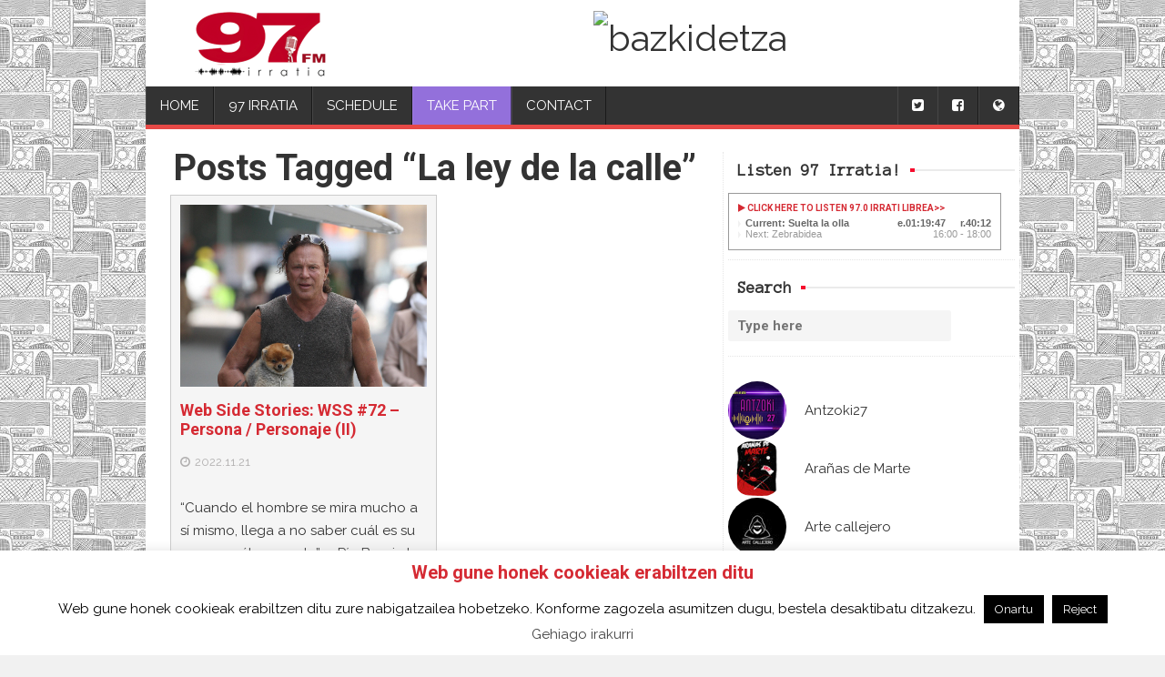

--- FILE ---
content_type: text/html; charset=UTF-8
request_url: https://97irratia.info/en/tag/la-ley-de-la-calle/
body_size: 21529
content:
<!DOCTYPE html>
<html  lang="en-US">
<head>
<meta charset="UTF-8" />
<meta name="viewport" content="width=device-width" />
<meta name="viewport" content="initial-scale=1.0" />
<meta name="HandheldFriendly" content="true"/>
<link rel="profile" href="https://gmpg.org/xfn/11" />
<link rel="pingback" href="https://97irratia.info/xmlrpc.php" />
<meta name='robots' content='index, follow, max-image-preview:large, max-snippet:-1, max-video-preview:-1' />

	<!-- This site is optimized with the Yoast SEO plugin v26.5 - https://yoast.com/wordpress/plugins/seo/ -->
	<title>La ley de la calle Archives - 97.0 Irrati Librea</title>
	<link rel="canonical" href="https://97irratia.info/tag/la-ley-de-la-calle/" />
	<meta property="og:locale" content="en_US" />
	<meta property="og:type" content="article" />
	<meta property="og:title" content="La ley de la calle Archives - 97.0 Irrati Librea" />
	<meta property="og:url" content="https://97irratia.info/tag/la-ley-de-la-calle/" />
	<meta property="og:site_name" content="97.0 Irrati Librea" />
	<meta name="twitter:card" content="summary_large_image" />
	<script type="application/ld+json" class="yoast-schema-graph">{"@context":"https://schema.org","@graph":[{"@type":"CollectionPage","@id":"https://97irratia.info/tag/la-ley-de-la-calle/","url":"https://97irratia.info/tag/la-ley-de-la-calle/","name":"La ley de la calle Archives - 97.0 Irrati Librea","isPartOf":{"@id":"https://97irratia.info/#website"},"primaryImageOfPage":{"@id":"https://97irratia.info/tag/la-ley-de-la-calle/#primaryimage"},"image":{"@id":"https://97irratia.info/tag/la-ley-de-la-calle/#primaryimage"},"thumbnailUrl":"https://97irratia.info/wp-content/uploads/2022/11/mickey-rourke.jpg","breadcrumb":{"@id":"https://97irratia.info/tag/la-ley-de-la-calle/#breadcrumb"},"inLanguage":"en-US"},{"@type":"ImageObject","inLanguage":"en-US","@id":"https://97irratia.info/tag/la-ley-de-la-calle/#primaryimage","url":"https://97irratia.info/wp-content/uploads/2022/11/mickey-rourke.jpg","contentUrl":"https://97irratia.info/wp-content/uploads/2022/11/mickey-rourke.jpg","width":955,"height":1200},{"@type":"BreadcrumbList","@id":"https://97irratia.info/tag/la-ley-de-la-calle/#breadcrumb","itemListElement":[{"@type":"ListItem","position":1,"name":"Home","item":"https://97irratia.info/"},{"@type":"ListItem","position":2,"name":"La ley de la calle"}]},{"@type":"WebSite","@id":"https://97irratia.info/#website","url":"https://97irratia.info/","name":"97.0 Irrati Librea","description":"The radio that dreams","potentialAction":[{"@type":"SearchAction","target":{"@type":"EntryPoint","urlTemplate":"https://97irratia.info/?s={search_term_string}"},"query-input":{"@type":"PropertyValueSpecification","valueRequired":true,"valueName":"search_term_string"}}],"inLanguage":"en-US"}]}</script>
	<!-- / Yoast SEO plugin. -->


<link rel='dns-prefetch' href='//ajax.googleapis.com' />
<link rel='dns-prefetch' href='//static.addtoany.com' />
<style id='wp-img-auto-sizes-contain-inline-css' type='text/css'>
img:is([sizes=auto i],[sizes^="auto," i]){contain-intrinsic-size:3000px 1500px}
/*# sourceURL=wp-img-auto-sizes-contain-inline-css */
</style>
<link rel='stylesheet' id='scap.flashblock-css' href='https://97irratia.info/wp-content/plugins/compact-wp-audio-player/css/flashblock.css' type='text/css' media='all' />
<link rel='stylesheet' id='scap.player-css' href='https://97irratia.info/wp-content/plugins/compact-wp-audio-player/css/player.css' type='text/css' media='all' />
<link rel='stylesheet' id='style-css' href='https://97irratia.info/wp-content/plugins/mtcaptcha/style.css?v=2.9' type='text/css' media='all' />
<style id='wp-block-library-inline-css' type='text/css'>
:root{--wp-block-synced-color:#7a00df;--wp-block-synced-color--rgb:122,0,223;--wp-bound-block-color:var(--wp-block-synced-color);--wp-editor-canvas-background:#ddd;--wp-admin-theme-color:#007cba;--wp-admin-theme-color--rgb:0,124,186;--wp-admin-theme-color-darker-10:#006ba1;--wp-admin-theme-color-darker-10--rgb:0,107,160.5;--wp-admin-theme-color-darker-20:#005a87;--wp-admin-theme-color-darker-20--rgb:0,90,135;--wp-admin-border-width-focus:2px}@media (min-resolution:192dpi){:root{--wp-admin-border-width-focus:1.5px}}.wp-element-button{cursor:pointer}:root .has-very-light-gray-background-color{background-color:#eee}:root .has-very-dark-gray-background-color{background-color:#313131}:root .has-very-light-gray-color{color:#eee}:root .has-very-dark-gray-color{color:#313131}:root .has-vivid-green-cyan-to-vivid-cyan-blue-gradient-background{background:linear-gradient(135deg,#00d084,#0693e3)}:root .has-purple-crush-gradient-background{background:linear-gradient(135deg,#34e2e4,#4721fb 50%,#ab1dfe)}:root .has-hazy-dawn-gradient-background{background:linear-gradient(135deg,#faaca8,#dad0ec)}:root .has-subdued-olive-gradient-background{background:linear-gradient(135deg,#fafae1,#67a671)}:root .has-atomic-cream-gradient-background{background:linear-gradient(135deg,#fdd79a,#004a59)}:root .has-nightshade-gradient-background{background:linear-gradient(135deg,#330968,#31cdcf)}:root .has-midnight-gradient-background{background:linear-gradient(135deg,#020381,#2874fc)}:root{--wp--preset--font-size--normal:16px;--wp--preset--font-size--huge:42px}.has-regular-font-size{font-size:1em}.has-larger-font-size{font-size:2.625em}.has-normal-font-size{font-size:var(--wp--preset--font-size--normal)}.has-huge-font-size{font-size:var(--wp--preset--font-size--huge)}.has-text-align-center{text-align:center}.has-text-align-left{text-align:left}.has-text-align-right{text-align:right}.has-fit-text{white-space:nowrap!important}#end-resizable-editor-section{display:none}.aligncenter{clear:both}.items-justified-left{justify-content:flex-start}.items-justified-center{justify-content:center}.items-justified-right{justify-content:flex-end}.items-justified-space-between{justify-content:space-between}.screen-reader-text{border:0;clip-path:inset(50%);height:1px;margin:-1px;overflow:hidden;padding:0;position:absolute;width:1px;word-wrap:normal!important}.screen-reader-text:focus{background-color:#ddd;clip-path:none;color:#444;display:block;font-size:1em;height:auto;left:5px;line-height:normal;padding:15px 23px 14px;text-decoration:none;top:5px;width:auto;z-index:100000}html :where(.has-border-color){border-style:solid}html :where([style*=border-top-color]){border-top-style:solid}html :where([style*=border-right-color]){border-right-style:solid}html :where([style*=border-bottom-color]){border-bottom-style:solid}html :where([style*=border-left-color]){border-left-style:solid}html :where([style*=border-width]){border-style:solid}html :where([style*=border-top-width]){border-top-style:solid}html :where([style*=border-right-width]){border-right-style:solid}html :where([style*=border-bottom-width]){border-bottom-style:solid}html :where([style*=border-left-width]){border-left-style:solid}html :where(img[class*=wp-image-]){height:auto;max-width:100%}:where(figure){margin:0 0 1em}html :where(.is-position-sticky){--wp-admin--admin-bar--position-offset:var(--wp-admin--admin-bar--height,0px)}@media screen and (max-width:600px){html :where(.is-position-sticky){--wp-admin--admin-bar--position-offset:0px}}

/*# sourceURL=wp-block-library-inline-css */
</style><style id='global-styles-inline-css' type='text/css'>
:root{--wp--preset--aspect-ratio--square: 1;--wp--preset--aspect-ratio--4-3: 4/3;--wp--preset--aspect-ratio--3-4: 3/4;--wp--preset--aspect-ratio--3-2: 3/2;--wp--preset--aspect-ratio--2-3: 2/3;--wp--preset--aspect-ratio--16-9: 16/9;--wp--preset--aspect-ratio--9-16: 9/16;--wp--preset--color--black: #000000;--wp--preset--color--cyan-bluish-gray: #abb8c3;--wp--preset--color--white: #ffffff;--wp--preset--color--pale-pink: #f78da7;--wp--preset--color--vivid-red: #cf2e2e;--wp--preset--color--luminous-vivid-orange: #ff6900;--wp--preset--color--luminous-vivid-amber: #fcb900;--wp--preset--color--light-green-cyan: #7bdcb5;--wp--preset--color--vivid-green-cyan: #00d084;--wp--preset--color--pale-cyan-blue: #8ed1fc;--wp--preset--color--vivid-cyan-blue: #0693e3;--wp--preset--color--vivid-purple: #9b51e0;--wp--preset--gradient--vivid-cyan-blue-to-vivid-purple: linear-gradient(135deg,rgb(6,147,227) 0%,rgb(155,81,224) 100%);--wp--preset--gradient--light-green-cyan-to-vivid-green-cyan: linear-gradient(135deg,rgb(122,220,180) 0%,rgb(0,208,130) 100%);--wp--preset--gradient--luminous-vivid-amber-to-luminous-vivid-orange: linear-gradient(135deg,rgb(252,185,0) 0%,rgb(255,105,0) 100%);--wp--preset--gradient--luminous-vivid-orange-to-vivid-red: linear-gradient(135deg,rgb(255,105,0) 0%,rgb(207,46,46) 100%);--wp--preset--gradient--very-light-gray-to-cyan-bluish-gray: linear-gradient(135deg,rgb(238,238,238) 0%,rgb(169,184,195) 100%);--wp--preset--gradient--cool-to-warm-spectrum: linear-gradient(135deg,rgb(74,234,220) 0%,rgb(151,120,209) 20%,rgb(207,42,186) 40%,rgb(238,44,130) 60%,rgb(251,105,98) 80%,rgb(254,248,76) 100%);--wp--preset--gradient--blush-light-purple: linear-gradient(135deg,rgb(255,206,236) 0%,rgb(152,150,240) 100%);--wp--preset--gradient--blush-bordeaux: linear-gradient(135deg,rgb(254,205,165) 0%,rgb(254,45,45) 50%,rgb(107,0,62) 100%);--wp--preset--gradient--luminous-dusk: linear-gradient(135deg,rgb(255,203,112) 0%,rgb(199,81,192) 50%,rgb(65,88,208) 100%);--wp--preset--gradient--pale-ocean: linear-gradient(135deg,rgb(255,245,203) 0%,rgb(182,227,212) 50%,rgb(51,167,181) 100%);--wp--preset--gradient--electric-grass: linear-gradient(135deg,rgb(202,248,128) 0%,rgb(113,206,126) 100%);--wp--preset--gradient--midnight: linear-gradient(135deg,rgb(2,3,129) 0%,rgb(40,116,252) 100%);--wp--preset--font-size--small: 13px;--wp--preset--font-size--medium: 20px;--wp--preset--font-size--large: 36px;--wp--preset--font-size--x-large: 42px;--wp--preset--spacing--20: 0.44rem;--wp--preset--spacing--30: 0.67rem;--wp--preset--spacing--40: 1rem;--wp--preset--spacing--50: 1.5rem;--wp--preset--spacing--60: 2.25rem;--wp--preset--spacing--70: 3.38rem;--wp--preset--spacing--80: 5.06rem;--wp--preset--shadow--natural: 6px 6px 9px rgba(0, 0, 0, 0.2);--wp--preset--shadow--deep: 12px 12px 50px rgba(0, 0, 0, 0.4);--wp--preset--shadow--sharp: 6px 6px 0px rgba(0, 0, 0, 0.2);--wp--preset--shadow--outlined: 6px 6px 0px -3px rgb(255, 255, 255), 6px 6px rgb(0, 0, 0);--wp--preset--shadow--crisp: 6px 6px 0px rgb(0, 0, 0);}:where(.is-layout-flex){gap: 0.5em;}:where(.is-layout-grid){gap: 0.5em;}body .is-layout-flex{display: flex;}.is-layout-flex{flex-wrap: wrap;align-items: center;}.is-layout-flex > :is(*, div){margin: 0;}body .is-layout-grid{display: grid;}.is-layout-grid > :is(*, div){margin: 0;}:where(.wp-block-columns.is-layout-flex){gap: 2em;}:where(.wp-block-columns.is-layout-grid){gap: 2em;}:where(.wp-block-post-template.is-layout-flex){gap: 1.25em;}:where(.wp-block-post-template.is-layout-grid){gap: 1.25em;}.has-black-color{color: var(--wp--preset--color--black) !important;}.has-cyan-bluish-gray-color{color: var(--wp--preset--color--cyan-bluish-gray) !important;}.has-white-color{color: var(--wp--preset--color--white) !important;}.has-pale-pink-color{color: var(--wp--preset--color--pale-pink) !important;}.has-vivid-red-color{color: var(--wp--preset--color--vivid-red) !important;}.has-luminous-vivid-orange-color{color: var(--wp--preset--color--luminous-vivid-orange) !important;}.has-luminous-vivid-amber-color{color: var(--wp--preset--color--luminous-vivid-amber) !important;}.has-light-green-cyan-color{color: var(--wp--preset--color--light-green-cyan) !important;}.has-vivid-green-cyan-color{color: var(--wp--preset--color--vivid-green-cyan) !important;}.has-pale-cyan-blue-color{color: var(--wp--preset--color--pale-cyan-blue) !important;}.has-vivid-cyan-blue-color{color: var(--wp--preset--color--vivid-cyan-blue) !important;}.has-vivid-purple-color{color: var(--wp--preset--color--vivid-purple) !important;}.has-black-background-color{background-color: var(--wp--preset--color--black) !important;}.has-cyan-bluish-gray-background-color{background-color: var(--wp--preset--color--cyan-bluish-gray) !important;}.has-white-background-color{background-color: var(--wp--preset--color--white) !important;}.has-pale-pink-background-color{background-color: var(--wp--preset--color--pale-pink) !important;}.has-vivid-red-background-color{background-color: var(--wp--preset--color--vivid-red) !important;}.has-luminous-vivid-orange-background-color{background-color: var(--wp--preset--color--luminous-vivid-orange) !important;}.has-luminous-vivid-amber-background-color{background-color: var(--wp--preset--color--luminous-vivid-amber) !important;}.has-light-green-cyan-background-color{background-color: var(--wp--preset--color--light-green-cyan) !important;}.has-vivid-green-cyan-background-color{background-color: var(--wp--preset--color--vivid-green-cyan) !important;}.has-pale-cyan-blue-background-color{background-color: var(--wp--preset--color--pale-cyan-blue) !important;}.has-vivid-cyan-blue-background-color{background-color: var(--wp--preset--color--vivid-cyan-blue) !important;}.has-vivid-purple-background-color{background-color: var(--wp--preset--color--vivid-purple) !important;}.has-black-border-color{border-color: var(--wp--preset--color--black) !important;}.has-cyan-bluish-gray-border-color{border-color: var(--wp--preset--color--cyan-bluish-gray) !important;}.has-white-border-color{border-color: var(--wp--preset--color--white) !important;}.has-pale-pink-border-color{border-color: var(--wp--preset--color--pale-pink) !important;}.has-vivid-red-border-color{border-color: var(--wp--preset--color--vivid-red) !important;}.has-luminous-vivid-orange-border-color{border-color: var(--wp--preset--color--luminous-vivid-orange) !important;}.has-luminous-vivid-amber-border-color{border-color: var(--wp--preset--color--luminous-vivid-amber) !important;}.has-light-green-cyan-border-color{border-color: var(--wp--preset--color--light-green-cyan) !important;}.has-vivid-green-cyan-border-color{border-color: var(--wp--preset--color--vivid-green-cyan) !important;}.has-pale-cyan-blue-border-color{border-color: var(--wp--preset--color--pale-cyan-blue) !important;}.has-vivid-cyan-blue-border-color{border-color: var(--wp--preset--color--vivid-cyan-blue) !important;}.has-vivid-purple-border-color{border-color: var(--wp--preset--color--vivid-purple) !important;}.has-vivid-cyan-blue-to-vivid-purple-gradient-background{background: var(--wp--preset--gradient--vivid-cyan-blue-to-vivid-purple) !important;}.has-light-green-cyan-to-vivid-green-cyan-gradient-background{background: var(--wp--preset--gradient--light-green-cyan-to-vivid-green-cyan) !important;}.has-luminous-vivid-amber-to-luminous-vivid-orange-gradient-background{background: var(--wp--preset--gradient--luminous-vivid-amber-to-luminous-vivid-orange) !important;}.has-luminous-vivid-orange-to-vivid-red-gradient-background{background: var(--wp--preset--gradient--luminous-vivid-orange-to-vivid-red) !important;}.has-very-light-gray-to-cyan-bluish-gray-gradient-background{background: var(--wp--preset--gradient--very-light-gray-to-cyan-bluish-gray) !important;}.has-cool-to-warm-spectrum-gradient-background{background: var(--wp--preset--gradient--cool-to-warm-spectrum) !important;}.has-blush-light-purple-gradient-background{background: var(--wp--preset--gradient--blush-light-purple) !important;}.has-blush-bordeaux-gradient-background{background: var(--wp--preset--gradient--blush-bordeaux) !important;}.has-luminous-dusk-gradient-background{background: var(--wp--preset--gradient--luminous-dusk) !important;}.has-pale-ocean-gradient-background{background: var(--wp--preset--gradient--pale-ocean) !important;}.has-electric-grass-gradient-background{background: var(--wp--preset--gradient--electric-grass) !important;}.has-midnight-gradient-background{background: var(--wp--preset--gradient--midnight) !important;}.has-small-font-size{font-size: var(--wp--preset--font-size--small) !important;}.has-medium-font-size{font-size: var(--wp--preset--font-size--medium) !important;}.has-large-font-size{font-size: var(--wp--preset--font-size--large) !important;}.has-x-large-font-size{font-size: var(--wp--preset--font-size--x-large) !important;}
/*# sourceURL=global-styles-inline-css */
</style>

<style id='classic-theme-styles-inline-css' type='text/css'>
/*! This file is auto-generated */
.wp-block-button__link{color:#fff;background-color:#32373c;border-radius:9999px;box-shadow:none;text-decoration:none;padding:calc(.667em + 2px) calc(1.333em + 2px);font-size:1.125em}.wp-block-file__button{background:#32373c;color:#fff;text-decoration:none}
/*# sourceURL=/wp-includes/css/classic-themes.min.css */
</style>
<link rel='stylesheet' id='contact-form-7-css' href='https://97irratia.info/wp-content/plugins/contact-form-7/includes/css/styles.css' type='text/css' media='all' />
<link rel='stylesheet' id='cookie-law-info-css' href='https://97irratia.info/wp-content/plugins/cookie-law-info/legacy/public/css/cookie-law-info-public.css' type='text/css' media='all' />
<link rel='stylesheet' id='cookie-law-info-gdpr-css' href='https://97irratia.info/wp-content/plugins/cookie-law-info/legacy/public/css/cookie-law-info-gdpr.css' type='text/css' media='all' />
<link rel='stylesheet' id='DOPBSP-css-dopselect-css' href='https://97irratia.info/wp-content/plugins/dopbsp/libraries/css/jquery.dop.Select.css' type='text/css' media='all' />
<link rel='stylesheet' id='extended_toc-css' href='https://97irratia.info/wp-content/plugins/extended-table-of-contents-with-nextpage-support/style.css' type='text/css' media='all' />
<link rel='stylesheet' id='airtime-widgets-css' href='https://97irratia.info/wp-content/plugins/libretime-widgets/css/airtime-widgets.css' type='text/css' media='all' />
<link rel='stylesheet' id='airtime-custom-css' href='https://97irratia.info/wp-content/plugins/libretime-widgets/css/airtime-custom.css' type='text/css' media='all' />
<link rel='stylesheet' id='marquee-style-css' href='https://97irratia.info/wp-content/plugins/marquee-text/css/marquee.css' type='text/css' media='all' />
<link rel='stylesheet' id='sidebar-login-css' href='https://97irratia.info/wp-content/plugins/sidebar-login/build/sidebar-login.css' type='text/css' media='all' />
<link rel='stylesheet' id='bootstrap_css-css' href='https://97irratia.info/wp-content/themes/best-magazine-97irratia/css/bootstrap.min.css' type='text/css' media='all' />
<link rel='stylesheet' id='wdwt_shortcode_style-css' href='https://97irratia.info/wp-content/themes/best-magazine/inc/shortcode/css/style.css' type='text/css' media='all' />
<link rel='stylesheet' id='best-magazine-style-css' href='https://97irratia.info/wp-content/themes/best-magazine-97irratia/style.css' type='text/css' media='all' />
<link rel='stylesheet' id='wdwt_slideshow-style-css' href='https://97irratia.info/wp-content/themes/best-magazine/slideshow/style.css' type='text/css' media='all' />
<link rel='stylesheet' id='wdwt_font-awesome-css' href='https://97irratia.info/wp-content/themes/best-magazine/inc/css/font-awesome/font-awesome.css' type='text/css' media='all' />
<link rel='stylesheet' id='wdwt_mCustomScrollbar-css' href='https://97irratia.info/wp-content/themes/best-magazine/inc/css/jquery.mCustomScrollbar.css' type='text/css' media='all' />
<link rel='stylesheet' id='slb_core-css' href='https://97irratia.info/wp-content/plugins/simple-lightbox/client/css/app.css' type='text/css' media='all' />
<link rel='stylesheet' id='addtoany-css' href='https://97irratia.info/wp-content/plugins/add-to-any/addtoany.min.css' type='text/css' media='all' />
<script type="text/javascript" src="https://ajax.googleapis.com/ajax/libs/jquery/1.11.1/jquery.min.js" id="jquery-js"></script>
<script type="text/javascript" src="https://97irratia.info/wp-content/plugins/compact-wp-audio-player/js/soundmanager2-nodebug-jsmin.js" id="scap.soundmanager2-js"></script>
<script type="text/javascript" id="mt_captcha_captcha_main-js-after">
/* <![CDATA[ */
var mtcaptchaConfig ={"sitekey":"MTPublic-AQC1THh2i","autoFormValidate":true,"render":"explicit","renderQueue":["mtcaptcha"],"theme":"standard","widgetSize":"standard","lang":"eu"}
//# sourceURL=mt_captcha_captcha_main-js-after
/* ]]> */
</script>
<script type="text/javascript" src="https://97irratia.info/wp-content/plugins/marquee-text/js/marquee.js" id="marquee-script-js"></script>
<script type="text/javascript" id="addtoany-core-js-before">
/* <![CDATA[ */
window.a2a_config=window.a2a_config||{};a2a_config.callbacks=[];a2a_config.overlays=[];a2a_config.templates={};

//# sourceURL=addtoany-core-js-before
/* ]]> */
</script>
<script type="text/javascript" defer src="https://static.addtoany.com/menu/page.js" id="addtoany-core-js"></script>
<script type="text/javascript" defer src="https://97irratia.info/wp-content/plugins/add-to-any/addtoany.min.js" id="addtoany-jquery-js"></script>
<script type="text/javascript" id="cookie-law-info-js-extra">
/* <![CDATA[ */
var Cli_Data = {"nn_cookie_ids":[],"cookielist":[],"non_necessary_cookies":[],"ccpaEnabled":"","ccpaRegionBased":"","ccpaBarEnabled":"","strictlyEnabled":["necessary","obligatoire"],"ccpaType":"gdpr","js_blocking":"","custom_integration":"","triggerDomRefresh":"","secure_cookies":""};
var cli_cookiebar_settings = {"animate_speed_hide":"500","animate_speed_show":"500","background":"#fff","border":"#444","border_on":"","button_1_button_colour":"#000","button_1_button_hover":"#000000","button_1_link_colour":"#fff","button_1_as_button":"1","button_1_new_win":"","button_2_button_colour":"#333","button_2_button_hover":"#292929","button_2_link_colour":"#444","button_2_as_button":"","button_2_hidebar":"1","button_3_button_colour":"#000","button_3_button_hover":"#000000","button_3_link_colour":"#fff","button_3_as_button":"1","button_3_new_win":"","button_4_button_colour":"#000","button_4_button_hover":"#000000","button_4_link_colour":"#fff","button_4_as_button":"1","button_7_button_colour":"#61a229","button_7_button_hover":"#4e8221","button_7_link_colour":"#fff","button_7_as_button":"1","button_7_new_win":"","font_family":"inherit","header_fix":"","notify_animate_hide":"1","notify_animate_show":"","notify_div_id":"#cookie-law-info-bar","notify_position_horizontal":"right","notify_position_vertical":"bottom","scroll_close":"","scroll_close_reload":"","accept_close_reload":"","reject_close_reload":"","showagain_tab":"","showagain_background":"#fff","showagain_border":"#000","showagain_div_id":"#cookie-law-info-again","showagain_x_position":"100px","text":"#000","show_once_yn":"","show_once":"10000","logging_on":"","as_popup":"","popup_overlay":"1","bar_heading_text":"Web gune honek cookieak erabiltzen ditu","cookie_bar_as":"banner","popup_showagain_position":"bottom-right","widget_position":"left"};
var log_object = {"ajax_url":"https://97irratia.info/wp-admin/admin-ajax.php"};
//# sourceURL=cookie-law-info-js-extra
/* ]]> */
</script>
<script type="text/javascript" src="https://97irratia.info/wp-content/plugins/cookie-law-info/legacy/public/js/cookie-law-info-public.js" id="cookie-law-info-js"></script>
<script type="text/javascript" src="https://97irratia.info/wp-content/plugins/dopbsp/libraries/js/dop-prototypes.js" id="DOP-js-prototypes-js"></script>
<script type="text/javascript" src="https://97irratia.info/wp-content/themes/best-magazine/inc/js/javascript.js" id="wdwt_custom_js-js"></script>
<script type="text/javascript" src="https://97irratia.info/wp-content/themes/best-magazine/inc/js/jquery.mobile.js" id="wdwt_jquery_mobile-js"></script>
<script type="text/javascript" src="https://97irratia.info/wp-content/themes/best-magazine/inc/js/jquery.mCustomScrollbar.concat.min.js" id="wdwt_mCustomScrollbar-js"></script>
<script type="text/javascript" src="https://97irratia.info/wp-content/themes/best-magazine/inc/js/jquery.fullscreen-0.4.1.js" id="wdwt_jquery-fullscreen-js"></script>
<script type="text/javascript" id="wdwt_lightbox_loader-js-extra">
/* <![CDATA[ */
var wdwt_admin_ajax_url = "https://97irratia.info/wp-admin/admin-ajax.php";
var best_magazine_objectL10n = {"field_required":"field is required.","mail_validation":"This is not a valid email address.","search_result":"There are no images matching your search."};
//# sourceURL=wdwt_lightbox_loader-js-extra
/* ]]> */
</script>
<script type="text/javascript" src="https://97irratia.info/wp-content/themes/best-magazine/inc/js/lightbox.js" id="wdwt_lightbox_loader-js"></script>
<script type="text/javascript" id="ai-js-js-extra">
/* <![CDATA[ */
var MyAjax = {"ajaxurl":"https://97irratia.info/wp-admin/admin-ajax.php","security":"cfbd11757b"};
//# sourceURL=ai-js-js-extra
/* ]]> */
</script>
<script type="text/javascript" src="https://97irratia.info/wp-content/plugins/advanced-iframe/js/ai.min.js" id="ai-js-js"></script>
<link rel="https://api.w.org/" href="https://97irratia.info/en/wp-json/" /><link rel="alternate" title="JSON" type="application/json" href="https://97irratia.info/en/wp-json/wp/v2/tags/12301" /><style type="text/css">
.qtranxs_flag_en {background-image: url(https://97irratia.info/wp-content/plugins/qtranslate-x/flags/gb.png); background-repeat: no-repeat;}
.qtranxs_flag_es {background-image: url(https://97irratia.info/wp-content/plugins/qtranslate-x/flags/es.png); background-repeat: no-repeat;}
.qtranxs_flag_eu {background-image: url(https://97irratia.info/wp-content/plugins/qtranslate-x/flags/eu_ES.png); background-repeat: no-repeat;}
</style>
<link hreflang="eu" href="https://97irratia.info/eu/tag/la-ley-de-la-calle/" rel="alternate" />
<link hreflang="es" href="https://97irratia.info/es/tag/la-ley-de-la-calle/" rel="alternate" />
<link hreflang="en" href="https://97irratia.info/en/tag/la-ley-de-la-calle/" rel="alternate" />
<link hreflang="x-default" href="https://97irratia.info/tag/la-ley-de-la-calle/" rel="alternate" />
<meta name="generator" content="qTranslate-XT 3.5.2" />
    <script>
      var best_magazine_full_width=0; 
      var best_magazine_content_width = 75;
    </script>
            <style type="text/css">
      #sidebar2{
        display:none;
      } 
      #sidebar1 {
        display:block;
        float:right;
      }
            .container{
        width:75%;
            }
            .blog,#content{
        width:65%;
        display:block;
        float:left;
            }
            #sidebar1{
        width:35%;
            }
        </style>
        <style type="text/css">    h1, h2, h3, h4, h5, h6 {
    font-family: Roboto, sans-serif;
    font-weight: bold;
    letter-spacing: 0.00em;
    text-transform: none;
    font-variant: normal;
    font-style: normal;
    }
        body {
    font-family: Raleway, sans-serif;
    font-weight: normal;
    letter-spacing: 0.00em;
    text-transform: none;
    font-variant: normal;
    font-style: normal;
    }
        .nav, .metabar, .subtext, .subhead, .widget-title, .reply a, .editpage, #page .wp-pagenavi, .post-edit-link, #wp-calendar caption, #wp-calendar thead th, .soapbox-links a, .fancybox, .standard-form .admin-links, .ftitle small, .blog-page-navigation, .page-navigation, .navigation {
    font-family: Anonymous Pro, monospace;
    font-weight: normal;
    letter-spacing: 0.00em;
    text-transform: none;
    font-variant: normal;
    font-style: normal;
    }
        input, textarea {
    font-family: Roboto, sans-serif;
    font-weight: normal;
    letter-spacing: 0.00em;
    text-transform: none;
    font-variant: normal;
    font-style: normal;
    }
    </style>    <script>
      WebFontConfig = {
        google: {
          families: [
            'Roboto:boldnormal',
            'Raleway:normalnormal',
            'Anonymous Pro:normalnormal'
          ]
        }

      };
      (function ()
      {
        var wf = document.createElement('script');
        wf.src = ('https:' == document.location.protocol ? 'https' : 'http') +
          '://ajax.googleapis.com/ajax/libs/webfont/1/webfont.js';
        wf.type = 'text/javascript';
        wf.async = 'true';
        var s = document.getElementsByTagName('script')[0];
        s.parentNode.insertBefore(wf, s);
      })();
    </script>

        <style type="text/css">
h1, h3, h4, h5, h6, h1>a, h3>a, h4>a, h5>a, h6>a,h1 > a:link, h3 > a:link, h4 > a:link, h5 > a:link, h6 > a:link,h1 > a:hover,h3 > a:hover,h4 > a:hover,h5 > a:hover,h6 > a:hover,h61> a:visited,h3 > a:visited,h4 > a:visited,h5 > a:visited,h6 > a:visited, .full-width h2, #content .search-result h2 >a, #content .archive-header >a{
    color:#d52a33;
}
 h2, h2>a, h2 > a:link, h2 > a:hover,h2 > a:visited, .widget-container h3, .widget-area h3, h1.page-title, h1.styledHeading{
    color:#333333;
}
#sidebar-footer .widget-container h3{
   border-bottom: 1px solid #333333;
}
#back h3 a{
  color: #ddd !important;
}
a:link.site-title-a,a:hover.site-title-a,a:visited.site-title-a,a.site-title-a,#logo h1{
  color:#d52a33;
}
.read_more, #commentform #submit,.reply  {
     color:#FFFFFF !important;
     background-color: #f1f1f1;
}
.bwg_slideshow_title_text{
  color: #d52a33;
}
.bwg_slideshow_title_text.none{
  display:none;
}
.bwg_slideshow_description_text.none{
  display:none;
}


.reply a{
   color:#FFFFFF !important;
}
.read_more:hover,#commentform #submit:hover, .reply:hover {
      color:#ffffff !important;
     background-color: #f3f3f3;
}

#back {
     background-color: #f2f2f2;
}

#wd-categories-tabs ul.content, #wd-categories-tabs  ul.tabs li a, #videos-block {
    background:#F5F5F5;
}

#header-block{
  background-color:#d52a33;
}

.topPost {
    background-image: url(https://97irratia.info/wp-content/themes/best-magazine/images/topPost-back1.png);
}

 #footer-bottom {
    background-color: #333333;
}
#footer{
  background-color:#333333;
  
}

.footer-sidbar{
  background-color:#e4e4e4;
  border-top-color:#cdcdcd !important;
}

#header,#site_desc {
    color: #d52a33;
}
body{
  color: #333333;
}


#footer-bottom {
    color: #ffffff;
}

a:link, a:visited {
    text-decoration: none;
    color: #333333;
}

 .top-nav-list .current-menu-item{
    color: #FFFFFF !important;
  background-color: #d52a33;
}

a:hover {
    color: #d52a33;
}
.sep{color:#f1f1f1;}

#menu-button-block {
    background-color: #f1f1f1;
}

.blog.bage-news .news-post{
  border-bottom:1px solid #f1f1f1;
}

#sidebar-footer .widget-container ul li:before, aside .sidebar-container ul li:before,#sidebar-footer .widget-container ul li:before, .most_categories ul li:before {
  border-left:solid  #f1f1f1;  
}

.top-nav-list li li:hover .top-nav-list a:hover, .top-nav-list .current-menu-item a:hover,.top-nav-list li:hover,.top-nav-list li a:hover{
    background-color: #d52a33;
  color:#FFFFFF !important;
}

.top-nav-list li.current-menu-item, .top-nav-list li.current_page_item{
  background-color: #d52a33 ;
  color: #FFFFFF;
}
.top-nav-list li.current-menu-item a, .top-nav-list li.current_page_item a{
  color: #FFFFFF !important;
}
/*
#top-nav{
   background:#f1f1f1;
}*/
.top-nav-list> ul > li ul, .top-nav-list > li ul  {
   background:rgba(213,42,51,0.8);
}
#reply-title small a:link{
   color:#FFFFFF;  
}




.masonry_item {
background-color : #F5F5F5;
}
.masonry_item:hover {
background-color : #f1f1f1;
}

aside .sidebar-container, .gallery_main_div,.blog.bage-news .news-post {
   background-color:#ffffff;
}
.commentlist li {
    background-color:#ffffff;
}
.children .comment{
    background-color:#ffffff;
}
#respond{
    background-color:#ffffff;
}
#reply-title small{
   background:#f1f1f1;
}

@media only screen and (max-width : 767px){  
  #top-nav ul{
    background:#f1f1f1 !important;
  }
  #top-nav{
    background:none !important;
  }
  #top-nav  > li  > a, #top-nav  > li  > a:link, #top-nav  > li  > a:visited {
    color:#FFFFFF;
    background:#d52a33;
  }
  .top-nav-list  > li:hover > a ,.top-nav-list  > li  > a:hover, .top-nav-list  > li  > a:focus, .top-nav-list  > li  > a:active {
    color:#FFFFFF !important;
    background:#d52a33 !important;
  }
}

#top-posts,
#top-posts-list li h3 {  
   background-color:#ffffff;
}

#wd-categories-tabs .content{
   background-color:#F5F5F5;
}

#wd-categories-tabs  ul.tabs li a:hover,/* #wd-categories-tabs  ul.tabs li a:focus,*/ #wd-categories-tabs  ul.tabs li a:active,
#wd-categories-tabs  ul.tabs li.active a, #wd-categories-tabs  ul.tabs li.active a:link, #wd-categories-tabs  ul.tabs li.active a:visited,
#wd-categories-tabs  ul.tabs li.active a:hover, #wd-categories-tabs  ul.tabs li.active a:focus, #wd-categories-tabs  ul.tabs li.active a:active{
  background:#aaaaaa;
  color: #FFFFFF;
}

#wd-categories-tabs ul.tabs{
   border-bottom: 1px solid #aaaaaa;
}

#wd-categories-tabs  ul.tabs li a{
  background:#F5F5F5;
}






.top-nav-list >ul > li > a, .top-nav-list> ul > li ul > li > a,#top-nav  div  ul  li  a, #top-nav > div > ul > li > a:link, #top-nav > div > div > ul > li > a{
    color:#FFFFFF;
}
.top-nav-list > li:hover > a, .top-nav-list > li ul > li > a:hover{
    color:#FFFFFF;
}

@media only screen and (max-width : 767px){ 
  .top-nav-list   li ul li  > a, .top-nav-list   li ul li  > a:link, .top-nav-list   li  ul li > a:visited {
    color:#FFFFFF !important;
  }
  .top-nav-list   li ul li:hover  > a,.top-nav-list   li ul li  > a:hover, .top-nav-list   li ul li  > a:focus, .top-nav-list   li ul li  > a:active {
    color:#FFFFFF !important;
    background-color:#f1f1f1 !important;
  }
  .top-nav-list  li.has-sub >  a, .top-nav-list  li.has-sub > a:link, .top-nav-list  li.has-sub >  a:visited {
    background:#f1f1f1  url(https://97irratia.info/wp-content/themes/best-magazine/images/arrow.menu.png) right top no-repeat !important;
  }
  .top-nav-list  li.has-sub:hover > a,.top-nav-list  li.has-sub > a:hover, .top-nav-list  li.has-sub > a:focus, .top-nav-list  li.has-sub >  a:active {
    background:#f1f1f1  url(https://97irratia.info/wp-content/themes/best-magazine/images/arrow.menu.png) right top no-repeat !important;
  }

  .top-nav-list  li ul li.has-sub > a, .top-nav-list  li ul li.has-sub > a:link, .top-nav-list  li ul li.has-sub > a:visited{
    background:#f1f1f1  url(https://97irratia.info/wp-content/themes/best-magazine/images/arrow.menu.png) right -18px no-repeat !important;
  }
  .top-nav-list  li ul li.has-sub:hover > a,.top-nav-list  li ul li.has-sub > a:hover, .top-nav-list  li ul li.has-sub > a:focus, .top-nav-list  li ul li.has-sub > a:active {
    background:#f3f3f3  url(https://97irratia.info/wp-content/themes/best-magazine/images/arrow.menu.png) right -18px no-repeat !important;
  }

  .top-nav-list  li.current-menu-ancestor > a:hover, .top-nav-list  li.current-menu-item > a:focus, .top-nav-list  li.current-menu-item > a:active{
    color:#FFFFFF !important;
    background-color:#f1f1f1 !important;
  }

  .top-nav-list  li.current-menu-item > a,.top-nav-list  li.current-menu-item > a:visited
  {
    color:#d52a33 !important;
    background-color:#d52a33 !important;
  }

  .top-nav-list  li.current-menu-parent > a, .top-nav-list  li.current-menu-parent > a:link, .top-nav-list  li.current-menu-parent > a:visited,
  .top-nav-list  li.current-menu-parent > a:hover, .top-nav-list  li.current-menu-parent > a:focus, .top-nav-list  li.current-menu-parent > a:active,
  .top-nav-list  li.has-sub.current-menu-item  > a, .top-nav-list  li.has-sub.current-menu-item > a:link, .top-nav-list  li.has-sub.current-menu-item > a:visited,
  .top-nav-list  li.has-sub.current-menu-ancestor > a:hover, .top-nav-list  li.has-sub.current-menu-item > a:focus, .top-nav-list  li.has-sub.current-menu-item > a:active,
  .top-nav-list  li.current-menu-ancestor > a, .top-nav-list  li.current-menu-ancestor > a:link, .top-nav-list  li.current-menu-ancestor > a:visited,
  .top-nav-list  li.current-menu-ancestor > a:hover, .top-nav-list  li.current-menu-ancestor > a:focus, .top-nav-list  li.current-menu-ancestor > a:active {
    color:#FFFFFF !important;
    background:#f1f1f1  url(https://97irratia.info/wp-content/themes/best-magazine/images/arrow.menu.png) right bottom no-repeat !important;
  }
  .top-nav-list  li ul  li.current-menu-item > a, .top-nav-list  li ul  li.current-menu-item > a:link, .top-nav-list  li ul  li.current-menu-item > a:visited,
  .top-nav-list  li ul  li.current-menu-ancestor > a:hover, .top-nav-list  li ul  li.current-menu-item > a:focus, .top-nav-list  li ul  li.current-menu-item > a:active{
    color:#FFFFFF !important;
    background-color:#f3f3f3 !important;
  }
  .top-nav-list li ul  li.current-menu-parent > a, .top-nav-list  li ul  li.current-menu-parent > a:link, .top-nav-list  li ul  li.current-menu-parent > a:visited,
  .top-nav-list li ul li.current-menu-parent  > a:hover, .top-nav-list  li ul  li.current-menu-parent > a:focus, .top-nav-list  li ul  li.current-menu-parent > a:active,
  .top-nav-list  li ul  li.has-sub.current-menu-item > a, .top-nav-list  li ul  li.has-sub.current-menu-item > a:link, .top-nav-list  li ul  li.has-sub.current-menu-item > a:visited,
  .top-nav-list  li ul  li.has-sub.current-menu-ancestor > a:hover, .top-nav-list  li ul  li.has-sub.current-menu-item > a:focus, .top-nav-list  li ul  li.has-sub.current-menu-item > a:active,
  .top-nav-list li ul  li.current-menu-ancestor > a, .top-nav-list  li ul  li.current-menu-ancestor > a:link, .top-nav-list  li ul  li.current-menu-ancestor > a:visited,
  .top-nav-list li ul li.current-menu-ancestor  > a:hover, .top-nav-list  li ul  li.current-menu-ancestor > a:focus, .top-nav-list  li ul  li.current-menu-ancestor > a:active {
    color:#FFFFFF !important;
    background:#f3f3f3  url(https://97irratia.info/wp-content/themes/best-magazine/images/arrow.menu.png) right -158px no-repeat !important;
  }
}





    </style>
                    <script type="text/javascript">
                    (function(){var mt_captcha_service = document.createElement('script');mt_captcha_service.async = true;mt_captcha_service.src = 'https://service.mtcaptcha.com/mtcv1/client/mtcaptcha.min.js';(document.getElementsByTagName('head')[0] || document.getElementsByTagName('body')[0]).appendChild(mt_captcha_service);
                var mt_captcha_service2 = document.createElement('script');mt_captcha_service2.async = true;mt_captcha_service2.src = 'https://service2.mtcaptcha.com/mtcv1/client/mtcaptcha2.min.js';(document.getElementsByTagName('head')[0] || document.getElementsByTagName('body')[0]).appendChild(mt_captcha_service2);
                }) ();
                </script><style type="text/css" id="custom-background-css">
body.custom-background { background-color: #f1f1f1; }
</style>
	<link rel="icon" href="https://97irratia.info/wp-content/uploads/2019/03/cropped-LOGO-97-bASICO-CON-FONDO-BLANCO-32x32.jpg" sizes="32x32" />
<link rel="icon" href="https://97irratia.info/wp-content/uploads/2019/03/cropped-LOGO-97-bASICO-CON-FONDO-BLANCO-192x192.jpg" sizes="192x192" />
<link rel="apple-touch-icon" href="https://97irratia.info/wp-content/uploads/2019/03/cropped-LOGO-97-bASICO-CON-FONDO-BLANCO-180x180.jpg" />
<meta name="msapplication-TileImage" content="https://97irratia.info/wp-content/uploads/2019/03/cropped-LOGO-97-bASICO-CON-FONDO-BLANCO-270x270.jpg" />
		<style type="text/css" id="wp-custom-css">
			.user-list-wrap .author-block {
    display: flex;
    align-items: center;
    margin-bottom: 10px;
}

.user-list-wrap .author-block h2 {
    margin: 0;
    flex-grow: 1;
    font-size:1em;
}
.user-list-wrap .author-block img {
	margin-right: 10px;
	width:65px;
}
.author-search{display:none;}		</style>
		</head>
<body class="archive tag tag-la-ley-de-la-calle tag-12301 custom-background wp-theme-best-magazine wp-child-theme-best-magazine-97irratia">
<header>
 	<div id="header">
		<div class="container page">
                                <div class="clear"></div>
			<div id="header-middle" class="row p-2">
			  
				<a id="logo-fluid" class="col-sm-3" href="https://97irratia.info/en/" title="97.0 Irrati Librea">
					<img id='site-title' src='https://97irratia.info/wp-content/uploads/2019/11/cropped-logo_97-150x79.png' alt='97.0 Irrati Librea'>
				</a>
			        <div class="advertisment col-sm-9" id="top-advertisment"><a href="/bazkidetza"><img
            src="https://i.ibb.co/wNsnG2BM/97-FM-banner-Pano-SD-DEF-D.gif"
            alt="bazkidetza"
            title="bazkidetza"/></a></div>			                                                
                                                                
                                                                                
                                                                                                        <div class="clear"></div>
                                                </div>
		</div>
		<div class="phone-menu-block p-0">
			<nav id="top-nav">
				<div class="container p-0">
					<ul id="top-nav-list" class=" top-nav-list"><li id="menu-item-49" class="menu-item menu-item-type-custom menu-item-object-custom menu-item-home menu-item-49"><a href="https://97irratia.info/en">Home</a></li>
<li id="menu-item-50" class="menu-item menu-item-type-post_type menu-item-object-page menu-item-50"><a href="https://97irratia.info/en/97fm/">97 Irratia</a></li>
<li id="menu-item-887" class="menu-item menu-item-type-post_type menu-item-object-page menu-item-887"><a href="https://97irratia.info/en/programazioa/">Schedule</a></li>
<li id="menu-item-52" class="blink menu-item menu-item-type-post_type menu-item-object-page menu-item-52"><a href="https://97irratia.info/en/bazkidetza/">Take part</a></li>
<li id="menu-item-15201" class="nmr-logged-out menu-item menu-item-type-post_type menu-item-object-page menu-item-15201"><a href="https://97irratia.info/en/harremanetarako/">Contact</a></li>
<li id="menu-item-15187" class="float-right qtranxs-lang-menu qtranxs-lang-menu-en menu-item menu-item-type-custom menu-item-object-custom current-menu-parent menu-item-has-children menu-item-15187"><a href="#" title="English"><i class="fa fa-globe"></i></a>
<ul class="sub-menu">
	<li id="menu-item-15202" class="qtranxs-lang-menu-item qtranxs-lang-menu-item-eu menu-item menu-item-type-custom menu-item-object-custom menu-item-15202"><a href="https://97irratia.info/eu/tag/la-ley-de-la-calle/">Euskera</a></li>
	<li id="menu-item-15203" class="qtranxs-lang-menu-item qtranxs-lang-menu-item-es menu-item menu-item-type-custom menu-item-object-custom menu-item-15203"><a href="https://97irratia.info/es/tag/la-ley-de-la-calle/">Castellano</a></li>
	<li id="menu-item-15204" class="qtranxs-lang-menu-item qtranxs-lang-menu-item-en menu-item menu-item-type-custom menu-item-object-custom current-menu-item menu-item-15204"><a href="https://97irratia.info/en/tag/la-ley-de-la-calle/" aria-current="page">English</a></li>
</ul>
</li>
<li class="float-right nmr-administrator nmr-editor nmr-author nmr-contributor menu-item menu-item-type-custom menu-item-object-custom"><a href="https://www.facebook.com/laurogeitahamazazpi.irratia?fref=ts" target="_blank"><i class="fa fa-facebook-square"></i></a></li><li class="float-right nmr-administrator nmr-editor nmr-author nmr-contributor menu-item menu-item-type-custom menu-item-object-custom"><a href="https://twitter.com/97irratia" target="_blank"><i class="fa fa-twitter-square"></i></a></li></ul>	
				</div>
			</nav>
		</div>
	</div>	
	</header>
<div class="container p-0">    <aside id="sidebar1">
        <div class="sidebar-container">
            <div id="libretime_widget-2" class="widget-odd widget-first widget-1 widget-area widget_libretime_widget"><h3 class="widget-title"><span>Listen 97 Irratia!</span></h3><!-- AIRTIME WIDGET START -->
<div class="airtime-live-info-widget">
<div id="headerLiveHolder" style="border: 1px solid #999999; padding: 10px;text-align: left;"></div>
</div>
<div class="clearfix"></div>
<!-- AIRTIME WIDGET END --></div> <div id="search-3" class="widget-even widget-2 widget-area widget_search"><h3 class="widget-title"><span>Search</span></h3><form role="search" method="get" id="searchform" action="https://97irratia.info/en/">
	<div id="searchbox">
		<div class="searchback">
			<input  type="text" id="searchinput" value="" name="s" class="searchbox_search" placeholder="Type here"/> 
		</div>
	</div>
</form></div> <div id="block-4" class="widget-odd widget-3 widget-area widget_block"><p><div class="userlist-container">
        <div class="userlist-item">
            <a href="https://97irratia.info/en/author/antzoki27/" class="userlist-link">
                <span class="userlist-avatar"><img alt='' src='https://secure.gravatar.com/avatar/9e30ab7d1a6e6d16377c9d63fa0e8bbe2502be6feca82d8de848dc2b7302795d?s=64&#038;d=mm&#038;r=g' srcset='https://secure.gravatar.com/avatar/9e30ab7d1a6e6d16377c9d63fa0e8bbe2502be6feca82d8de848dc2b7302795d?s=128&#038;d=mm&#038;r=g 2x' class='avatar avatar-64 photo' height='64' width='64' /></span>
                <span class="userlist-name">Antzoki27</span>
            </a>
        </div>
        <div class="userlist-item">
            <a href="https://97irratia.info/en/author/armiarmak/" class="userlist-link">
                <span class="userlist-avatar"><img alt='Avatar photo' src='https://97irratia.info/wp-content/uploads/2015/03/Arañas-de-Marte_avatar_1426599134-64x64.jpg' srcset='https://97irratia.info/wp-content/uploads/2015/03/Arañas-de-Marte_avatar_1426599134.jpg 2x' class='avatar avatar-64 photo' height='64' width='64' /></span>
                <span class="userlist-name">Arañas de Marte</span>
            </a>
        </div>
        <div class="userlist-item">
            <a href="https://97irratia.info/en/author/artecallejero/" class="userlist-link">
                <span class="userlist-avatar"><img alt='Avatar photo' src='https://97irratia.info/wp-content/uploads/2021/03/artecallejero_avatar-64x64.jpeg' srcset='https://97irratia.info/wp-content/uploads/2021/03/artecallejero_avatar-128x128.jpeg 2x' class='avatar avatar-64 photo' height='64' width='64' /></span>
                <span class="userlist-name">Arte callejero</span>
            </a>
        </div>
        <div class="userlist-item">
            <a href="https://97irratia.info/en/author/buenamente1234/" class="userlist-link">
                <span class="userlist-avatar"><img alt='Avatar photo' src='https://97irratia.info/wp-content/uploads/2023/04/cropped-IMG-20230405-WA0018-64x64.jpg' srcset='https://97irratia.info/wp-content/uploads/2023/04/cropped-IMG-20230405-WA0018-128x128.jpg 2x' class='avatar avatar-64 photo' height='64' width='64' /></span>
                <span class="userlist-name">Buenamente</span>
            </a>
        </div>
        <div class="userlist-item">
            <a href="https://97irratia.info/en/author/bultzaka/" class="userlist-link">
                <span class="userlist-avatar"><img alt='Avatar photo' src='https://97irratia.info/wp-content/uploads/2022/09/IMG-20220928-WA0011-64x64.jpg' srcset='https://97irratia.info/wp-content/uploads/2022/09/IMG-20220928-WA0011-128x128.jpg 2x' class='avatar avatar-64 photo' height='64' width='64' /></span>
                <span class="userlist-name">Bultzaka</span>
            </a>
        </div>
        <div class="userlist-item">
            <a href="https://97irratia.info/en/author/cuadernos/" class="userlist-link">
                <span class="userlist-avatar"><img alt='Avatar photo' src='https://97irratia.info/wp-content/uploads/2021/01/unnamed-64x64.png' srcset='https://97irratia.info/wp-content/uploads/2021/01/unnamed-128x128.png 2x' class='avatar avatar-64 photo' height='64' width='64' /></span>
                <span class="userlist-name">Cuadernos de contracultura</span>
            </a>
        </div>
        <div class="userlist-item">
            <a href="https://97irratia.info/en/author/cubainformacion/" class="userlist-link">
                <span class="userlist-avatar"><img alt='Avatar photo' src='https://97irratia.info/wp-content/uploads/2017/01/Cuba-Informacion_avatar_1485383446-64x64.jpg' srcset='https://97irratia.info/wp-content/uploads/2017/01/Cuba-Informacion_avatar_1485383446-128x128.jpg 2x' class='avatar avatar-64 photo' height='64' width='64' /></span>
                <span class="userlist-name">Cubainformación</span>
            </a>
        </div>
        <div class="userlist-item">
            <a href="https://97irratia.info/en/author/educabaloncesto/" class="userlist-link">
                <span class="userlist-avatar"><img alt='Avatar photo' src='https://97irratia.info/wp-content/uploads/2024/05/Logo-Baloncesto-formativo-64x64.png' srcset='https://97irratia.info/wp-content/uploads/2024/05/Logo-Baloncesto-formativo-128x128.png 2x' class='avatar avatar-64 photo' height='64' width='64' /></span>
                <span class="userlist-name">Educabaloncesto</span>
            </a>
        </div>
        <div class="userlist-item">
            <a href="https://97irratia.info/en/author/el-canto-de-la-trip/" class="userlist-link">
                <span class="userlist-avatar"><img alt='Avatar photo' src='https://97irratia.info/wp-content/uploads/2024/04/cropped-IMG-20240423-WA0016-64x64.jpg' srcset='https://97irratia.info/wp-content/uploads/2024/04/cropped-IMG-20240423-WA0016-128x128.jpg 2x' class='avatar avatar-64 photo' height='64' width='64' /></span>
                <span class="userlist-name">El canto de la tripulación</span>
            </a>
        </div>
        <div class="userlist-item">
            <a href="https://97irratia.info/en/author/lamemoria/" class="userlist-link">
                <span class="userlist-avatar"><img alt='Avatar photo' src='https://97irratia.info/wp-content/uploads/2017/02/La-Memoria_avatar_1487001893-64x64.jpg' srcset='https://97irratia.info/wp-content/uploads/2017/02/La-Memoria_avatar_1487001893-128x128.jpg 2x' class='avatar avatar-64 photo' height='64' width='64' /></span>
                <span class="userlist-name">La Memoria</span>
            </a>
        </div>
        <div class="userlist-item">
            <a href="https://97irratia.info/en/author/lamiradanegra/" class="userlist-link">
                <span class="userlist-avatar"><img alt='Avatar photo' src='https://97irratia.info/wp-content/uploads/2015/03/la_mirada_negra_96x96-64x64.png' srcset='https://97irratia.info/wp-content/uploads/2015/03/la_mirada_negra_96x96.png 2x' class='avatar avatar-64 photo' height='64' width='64' /></span>
                <span class="userlist-name">La mirada negra</span>
            </a>
        </div>
        <div class="userlist-item">
            <a href="https://97irratia.info/en/author/lauburu/" class="userlist-link">
                <span class="userlist-avatar"><img alt='Avatar photo' src='https://97irratia.info/wp-content/uploads/2025/12/cropped-download-64x64.jpg' srcset='https://97irratia.info/wp-content/uploads/2025/12/cropped-download-128x128.jpg 2x' class='avatar avatar-64 photo' height='64' width='64' /></span>
                <span class="userlist-name">Lauburu</span>
            </a>
        </div>
        <div class="userlist-item">
            <a href="https://97irratia.info/en/author/lurraetamurmur/" class="userlist-link">
                <span class="userlist-avatar"><img alt='Avatar photo' src='https://97irratia.info/wp-content/uploads/2017/02/Lur-eta-Murmur_avatar_1486112772-64x64.png' srcset='https://97irratia.info/wp-content/uploads/2017/02/Lur-eta-Murmur_avatar_1486112772-128x128.png 2x' class='avatar avatar-64 photo' height='64' width='64' /></span>
                <span class="userlist-name">Lur eta Murmur</span>
            </a>
        </div>
        <div class="userlist-item">
            <a href="https://97irratia.info/en/author/madejasonikoa/" class="userlist-link">
                <span class="userlist-avatar"><img alt='Avatar photo' src='https://97irratia.info/wp-content/uploads/2020/11/logo3-64x64.png' srcset='https://97irratia.info/wp-content/uploads/2020/11/logo3-128x128.png 2x' class='avatar avatar-64 photo' height='64' width='64' /></span>
                <span class="userlist-name">Madeja Sonikoa</span>
            </a>
        </div>
        <div class="userlist-item">
            <a href="https://97irratia.info/en/author/mardefueguitos/" class="userlist-link">
                <span class="userlist-avatar"><img alt='Avatar photo' src='https://97irratia.info/wp-content/uploads/2017/01/Mar-de-Fueguitos_avatar_1484910769-64x64.jpg' srcset='https://97irratia.info/wp-content/uploads/2017/01/Mar-de-Fueguitos_avatar_1484910769-128x128.jpg 2x' class='avatar avatar-64 photo' height='64' width='64' /></span>
                <span class="userlist-name">Mar de fueguitos</span>
            </a>
        </div>
        <div class="userlist-item">
            <a href="https://97irratia.info/en/author/bide-gorritik/" class="userlist-link">
                <span class="userlist-avatar"><img alt='Avatar photo' src='https://97irratia.info/wp-content/uploads/2023/11/mugaldekotaberna-64x64.jpeg' srcset='https://97irratia.info/wp-content/uploads/2023/11/mugaldekotaberna-128x128.jpeg 2x' class='avatar avatar-64 photo' height='64' width='64' /></span>
                <span class="userlist-name">Mugaldeko taberna</span>
            </a>
        </div>
        <div class="userlist-item">
            <a href="https://97irratia.info/en/author/no-es-pais-para-viejes/" class="userlist-link">
                <span class="userlist-avatar"><img alt='Avatar photo' src='https://97irratia.info/wp-content/uploads/2024/07/cropped-IMG-20240624-WA0003-64x64.jpg' srcset='https://97irratia.info/wp-content/uploads/2024/07/cropped-IMG-20240624-WA0003-128x128.jpg 2x' class='avatar avatar-64 photo' height='64' width='64' /></span>
                <span class="userlist-name">No es país para viejes</span>
            </a>
        </div>
        <div class="userlist-item">
            <a href="https://97irratia.info/en/author/old-schoolherria-berria/" class="userlist-link">
                <span class="userlist-avatar"><img alt='' src='https://secure.gravatar.com/avatar/e4fa6d8f1d6fb90290344e07ebae764e9ed45c2bab677cff156a460a28d8851f?s=64&#038;d=mm&#038;r=g' srcset='https://secure.gravatar.com/avatar/e4fa6d8f1d6fb90290344e07ebae764e9ed45c2bab677cff156a460a28d8851f?s=128&#038;d=mm&#038;r=g 2x' class='avatar avatar-64 photo' height='64' width='64' /></span>
                <span class="userlist-name">Old Schoolherria berria</span>
            </a>
        </div>
        <div class="userlist-item">
            <a href="https://97irratia.info/en/author/original-y-copia/" class="userlist-link">
                <span class="userlist-avatar"><img alt='' src='https://secure.gravatar.com/avatar/22d022e6139b64c139a44152efe828032d705428da64c4a8ef8036ff477014a1?s=64&#038;d=mm&#038;r=g' srcset='https://secure.gravatar.com/avatar/22d022e6139b64c139a44152efe828032d705428da64c4a8ef8036ff477014a1?s=128&#038;d=mm&#038;r=g 2x' class='avatar avatar-64 photo' height='64' width='64' /></span>
                <span class="userlist-name">Original y copia</span>
            </a>
        </div>
        <div class="userlist-item">
            <a href="https://97irratia.info/en/author/la-escotilla/" class="userlist-link">
                <span class="userlist-avatar"><img alt='Avatar photo' src='https://97irratia.info/wp-content/uploads/2017/09/la-escotilla_avatar_1506017292-64x64.jpeg' srcset='https://97irratia.info/wp-content/uploads/2017/09/la-escotilla_avatar_1506017292-128x128.jpeg 2x' class='avatar avatar-64 photo' height='64' width='64' /></span>
                <span class="userlist-name">Suelta la olla</span>
            </a>
        </div>
        <div class="userlist-item">
            <a href="https://97irratia.info/en/author/websidestories/" class="userlist-link">
                <span class="userlist-avatar"><img alt='Avatar photo' src='https://97irratia.info/wp-content/uploads/2020/01/wss-128px-64x64.png' srcset='https://97irratia.info/wp-content/uploads/2020/01/wss-128px-128x128.png 2x' class='avatar avatar-64 photo' height='64' width='64' /></span>
                <span class="userlist-name">Web Side Stories</span>
            </a>
        </div></div>
    <style>
    .userlist-container {
        display: flex;
        flex-direction: column;
        gap: 10px;
    }
    .userlist-item {
        display: flex;
        align-items: center;
    }
    .userlist-link {
        display: flex;
        align-items: center;
        text-decoration: none;
        color: inherit;
    }
    .userlist-avatar img, .userlist-avatar {
        border-radius: 50%;
        margin-right: 10px;
    }
    .userlist-name {
        font-weight: 500;
    }
    </style></p>
</div> <div id="text-4" class="widget-even widget-4 widget-area widget_text"><h3 class="widget-title"><span>Azken txioak</span></h3>			<div class="textwidget"><a class="twitter-timeline" href="https://twitter.com/97irratia?ref_src=twsrc%5Etfw">Tweets by 97irratia</a> <script async src="https://platform.twitter.com/widgets.js" charset="utf-8"></script></div>
		</div> <div id="media_image-2" class="widget-odd widget-5 widget-area widget_media_image"><a href="/bazkidetza/"><img width="368" height="490" src="https://97irratia.info/wp-content/uploads/2025/10/97FM_banner_HD_DEF-e1761083186194.gif" class="image wp-image-34578  attachment-full size-full" alt="" style="max-width: 100%; height: auto;" decoding="async" fetchpriority="high" /></a></div> <div id="a2a_follow_widget-2" class="widget-even widget-6 widget-area widget_a2a_follow_widget"><h3 class="widget-title"><span>Follow us</span></h3><div class="a2a_kit a2a_kit_size_48 a2a_follow addtoany_list" data-a2a-url="http://97irratia.info/feed/" data-a2a-title="97.0 Irrati Librea"><a class="a2a_button_facebook" href="https://www.facebook.com/laurogeitahamazazpi.irratia" title="Facebook" rel="noopener" target="_blank"></a><a class="a2a_button_twitter" href="https://x.com/97irratia" title="Twitter" rel="noopener" target="_blank"></a><a class="a2a_button_feed" href="http://97irratia.info/feed/" title="RSS Feed" rel="noopener" target="_blank"></a></div></div> <div id="custom_html-2" class="widget_text widget-odd widget-7 widget-area widget_custom_html"><div class="textwidget custom-html-widget"><a href="/?p=302"><img width="300" height="250" src="https://97irratia.info/wp-content/uploads/2017/08/irratsaio-berria-eu-300x250.jpg" class="image wp-image-8307  attachment-medium size-medium" alt="" style="max-width: 100%; height: auto;" srcset="https://97irratia.info/wp-content/uploads/2017/08/irratsaio-berria-eu-300x250.jpg 300w, https://97irratia.info/wp-content/uploads/2017/08/irratsaio-berria-eu-150x125.jpg 150w, https://97irratia.info/wp-content/uploads/2017/08/irratsaio-berria-es.jpg 336w" sizes="(max-width: 300px) 100vw, 300px"></a></div></div> <div id="tag_cloud-3" class="widget-even widget-last widget-8 widget-area widget_tag_cloud"><h3 class="widget-title"><span>Categories</span></h3><div class="tagcloud"><a href="https://97irratia.info/en/category/ekitaldiak/" class="tag-cloud-link tag-link-730 tag-link-position-1" style="font-size: 8pt;" aria-label="Events (134 items)">Events</a>
<a href="https://97irratia.info/en/category/elkarrizketak/" class="tag-cloud-link tag-link-77 tag-link-position-2" style="font-size: 14.671140939597pt;" aria-label="Interviews (689 items)">Interviews</a>
<a href="https://97irratia.info/en/category/musika/" class="tag-cloud-link tag-link-1170 tag-link-position-3" style="font-size: 12.322147651007pt;" aria-label="Music (390 items)">Music</a>
<a href="https://97irratia.info/en/category/berriak/" class="tag-cloud-link tag-link-1 tag-link-position-4" style="font-size: 13.543624161074pt;" aria-label="News (529 items)">News</a>
<a href="https://97irratia.info/en/category/irratsaioak/" class="tag-cloud-link tag-link-22 tag-link-position-5" style="font-size: 22pt;" aria-label="Radio shows (4,156 items)">Radio shows</a></div>
</div> 	
			<div class="clear"></div>
        </div>
    </aside>
    
	<div id="content" class="blog archive-page container-fluid">

				
				<h1 class="styledHeading">Posts Tagged &ldquo;La ley de la calle&rdquo;</h1>
					
                <div class="row">
                			
		<div id="post-24488" class="col-sm-6 masonry_item post-24488 post type-post status-publish format-standard has-post-thumbnail hentry category-berriak category-elkarrizketak category-irratsaioak category-musika tag-00s tag-80s tag-90s tag-adrian-lyne tag-alan-parker tag-armie-hammer tag-arte tag-boxeo tag-broadway tag-bruce-willis tag-buffalo-66 tag-carre-otis tag-christian-bale tag-cine tag-cory-monteith tag-cultura tag-el-corazon-del-angel tag-el-luchador tag-el-violinista-en-el-tejado tag-francis-ford-coppola tag-freaky tag-fuego-en-el-cuerpo tag-funny-girl tag-geek tag-glee tag-iron-man-2 tag-jonathan-groff tag-kim-basinger tag-la-ley-de-la-calle tag-lea-michele tag-lisa-bonet tag-los-mercenarios tag-los-miserables tag-madonna tag-marisa-tomei tag-marvel tag-mickey-rourke tag-micropodcast tag-musica tag-naya-rivera tag-nueve-semanas-y-media tag-peliculas tag-pelis tag-persona tag-personaje tag-podcast tag-rachel-berry tag-radio tag-ragtime tag-ryan-murphy tag-samantha-ware tag-series tag-series-de-television tag-sin-city tag-spring-awakening tag-sylvester-stallone tag-ucm">
                                        <div class="img_container unfixed">
                        <img class="wp-post-image" src="https://97irratia.info/wp-content/uploads/2022/11/mickey-rourke.jpg" alt="Web Side Stories: WSS #72 &#8211; Persona / Personaje (II)" style="width:100%;" />                    </div>
                    			<div class="post">
				<h2 class="archive-header">
					<a href="https://97irratia.info/en/2022/11/21/wss-72-persona-personaje-ii/" rel="bookmark" title="Web Side Stories: WSS #72 &#8211; Persona / Personaje (II)">Web Side Stories: WSS #72 &#8211; Persona / Personaje (II)</a>
				</h2>
                            <p class="mh-meta entry-meta">
									<span class="mh-meta-date updated"><i class="fa fa-clock-o"></i>2022.11.21</span></p>
						
                            </p>
			</div>
			<p>&#8220;Cuando el hombre se mira mucho a sí mismo, llega a no saber cuál es su cara y cuál su careta&#8221;. &#8211; Pío Baroja La palabra “persona”, al igual que “personaje”, viene del griego prósopon, que quiere decir “máscara de actor”. En cierto modo, todxs somos un poco &#8220;personaje&#8221;, es decir, todos utilizamos una máscara en&#8230;</p>
<div class="addtoany_share_save_container addtoany_content addtoany_content_bottom"><div class="a2a_kit a2a_kit_size_16 addtoany_list" data-a2a-url="https://97irratia.info/en/2022/11/21/wss-72-persona-personaje-ii/" data-a2a-title="Web Side Stories: WSS #72 – Persona / Personaje (II)"><a class="a2a_button_facebook" href="https://www.addtoany.com/add_to/facebook?linkurl=https%3A%2F%2F97irratia.info%2Fen%2F2022%2F11%2F21%2Fwss-72-persona-personaje-ii%2F&amp;linkname=Web%20Side%20Stories%3A%20WSS%20%2372%20%E2%80%93%20Persona%20%2F%20Personaje%20%28II%29" title="Facebook" rel="nofollow noopener" target="_blank"></a><a class="a2a_button_twitter" href="https://www.addtoany.com/add_to/twitter?linkurl=https%3A%2F%2F97irratia.info%2Fen%2F2022%2F11%2F21%2Fwss-72-persona-personaje-ii%2F&amp;linkname=Web%20Side%20Stories%3A%20WSS%20%2372%20%E2%80%93%20Persona%20%2F%20Personaje%20%28II%29" title="Twitter" rel="nofollow noopener" target="_blank"></a><a class="a2a_button_reddit" href="https://www.addtoany.com/add_to/reddit?linkurl=https%3A%2F%2F97irratia.info%2Fen%2F2022%2F11%2F21%2Fwss-72-persona-personaje-ii%2F&amp;linkname=Web%20Side%20Stories%3A%20WSS%20%2372%20%E2%80%93%20Persona%20%2F%20Personaje%20%28II%29" title="Reddit" rel="nofollow noopener" target="_blank"></a><a class="a2a_button_meneame" href="https://www.addtoany.com/add_to/meneame?linkurl=https%3A%2F%2F97irratia.info%2Fen%2F2022%2F11%2F21%2Fwss-72-persona-personaje-ii%2F&amp;linkname=Web%20Side%20Stories%3A%20WSS%20%2372%20%E2%80%93%20Persona%20%2F%20Personaje%20%28II%29" title="Meneame" rel="nofollow noopener" target="_blank"></a><a class="a2a_button_diaspora" href="https://www.addtoany.com/add_to/diaspora?linkurl=https%3A%2F%2F97irratia.info%2Fen%2F2022%2F11%2F21%2Fwss-72-persona-personaje-ii%2F&amp;linkname=Web%20Side%20Stories%3A%20WSS%20%2372%20%E2%80%93%20Persona%20%2F%20Personaje%20%28II%29" title="Diaspora" rel="nofollow noopener" target="_blank"></a></div></div>			<p><a href="https://97irratia.info/en/2022/11/21/wss-72-persona-personaje-ii/" title="Web Side Stories: WSS #72 &#8211; Persona / Personaje (II)" rel="bookmark">Read more &raquo;</a></p>
                                        <div class="entry-meta-cat"><span class="categories-links"><i class="fa fa-list"></i> <a href="https://97irratia.info/en/category/berriak/" rel="category tag">News</a>, <a href="https://97irratia.info/en/category/elkarrizketak/" rel="category tag">Interviews</a>, <a href="https://97irratia.info/en/category/irratsaioak/" rel="category tag">Radio shows</a>, <a href="https://97irratia.info/en/category/musika/" rel="category tag">Music</a></span><span class="categories-links"><i class="fa fa-tags"></i> <a href="https://97irratia.info/en/tag/00s/" rel="tag">00s</a> , <a href="https://97irratia.info/en/tag/80s/" rel="tag">80s</a> , <a href="https://97irratia.info/en/tag/90s/" rel="tag">90s</a> , <a href="https://97irratia.info/en/tag/adrian-lyne/" rel="tag">Adrian Lyne</a> , <a href="https://97irratia.info/en/tag/alan-parker/" rel="tag">Alan Parker</a> , <a href="https://97irratia.info/en/tag/armie-hammer/" rel="tag">Armie Hammer</a> , <a href="https://97irratia.info/en/tag/arte/" rel="tag">arte</a> , <a href="https://97irratia.info/en/tag/boxeo/" rel="tag">boxeo</a> , <a href="https://97irratia.info/en/tag/broadway/" rel="tag">Broadway</a> , <a href="https://97irratia.info/en/tag/bruce-willis/" rel="tag">Bruce Willis</a> , <a href="https://97irratia.info/en/tag/buffalo-66/" rel="tag">Buffalo '66</a> , <a href="https://97irratia.info/en/tag/carre-otis/" rel="tag">Carré Otis</a> , <a href="https://97irratia.info/en/tag/christian-bale/" rel="tag">Christian Bale</a> , <a href="https://97irratia.info/en/tag/cine/" rel="tag">cine</a> , <a href="https://97irratia.info/en/tag/cory-monteith/" rel="tag">Cory Monteith</a> , <a href="https://97irratia.info/en/tag/cultura/" rel="tag">cultura</a> , <a href="https://97irratia.info/en/tag/el-corazon-del-angel/" rel="tag">El corazón del ángel</a> , <a href="https://97irratia.info/en/tag/el-luchador/" rel="tag">El luchador</a> , <a href="https://97irratia.info/en/tag/el-violinista-en-el-tejado/" rel="tag">El violinista en el tejado</a> , <a href="https://97irratia.info/en/tag/francis-ford-coppola/" rel="tag">Francis Ford Coppola</a> , <a href="https://97irratia.info/en/tag/freaky/" rel="tag">freaky</a> , <a href="https://97irratia.info/en/tag/fuego-en-el-cuerpo/" rel="tag">Fuego en el cuerpo</a> , <a href="https://97irratia.info/en/tag/funny-girl/" rel="tag">Funny Girl</a> , <a href="https://97irratia.info/en/tag/geek/" rel="tag">geek</a> , <a href="https://97irratia.info/en/tag/glee/" rel="tag">Glee</a> , <a href="https://97irratia.info/en/tag/iron-man-2/" rel="tag">Iron Man 2</a> , <a href="https://97irratia.info/en/tag/jonathan-groff/" rel="tag">Jonathan Groff</a> , <a href="https://97irratia.info/en/tag/kim-basinger/" rel="tag">Kim Basinger</a> , <a href="https://97irratia.info/en/tag/la-ley-de-la-calle/" rel="tag">La ley de la calle</a> , <a href="https://97irratia.info/en/tag/lea-michele/" rel="tag">Lea Michele</a> , <a href="https://97irratia.info/en/tag/lisa-bonet/" rel="tag">Lisa Bonet</a> , <a href="https://97irratia.info/en/tag/los-mercenarios/" rel="tag">Los mercenarios</a> , <a href="https://97irratia.info/en/tag/los-miserables/" rel="tag">Los miserables</a> , <a href="https://97irratia.info/en/tag/madonna/" rel="tag">Madonna</a> , <a href="https://97irratia.info/en/tag/marisa-tomei/" rel="tag">marisa tomei</a> , <a href="https://97irratia.info/en/tag/marvel/" rel="tag">marvel</a> , <a href="https://97irratia.info/en/tag/mickey-rourke/" rel="tag">Mickey Rourke</a> , <a href="https://97irratia.info/en/tag/micropodcast/" rel="tag">micropodcast</a> , <a href="https://97irratia.info/en/tag/musica/" rel="tag">Música</a> , <a href="https://97irratia.info/en/tag/naya-rivera/" rel="tag">Naya Rivera</a> , <a href="https://97irratia.info/en/tag/nueve-semanas-y-media/" rel="tag">Nueve semanas y media</a> , <a href="https://97irratia.info/en/tag/peliculas/" rel="tag">películas</a> , <a href="https://97irratia.info/en/tag/pelis/" rel="tag">pelis</a> , <a href="https://97irratia.info/en/tag/persona/" rel="tag">Persona</a> , <a href="https://97irratia.info/en/tag/personaje/" rel="tag">Personaje</a> , <a href="https://97irratia.info/en/tag/podcast/" rel="tag">podcast</a> , <a href="https://97irratia.info/en/tag/rachel-berry/" rel="tag">Rachel Berry</a> , <a href="https://97irratia.info/en/tag/radio/" rel="tag">radio</a> , <a href="https://97irratia.info/en/tag/ragtime/" rel="tag">Ragtime</a> , <a href="https://97irratia.info/en/tag/ryan-murphy/" rel="tag">Ryan Murphy</a> , <a href="https://97irratia.info/en/tag/samantha-ware/" rel="tag">Samantha Ware</a> , <a href="https://97irratia.info/en/tag/series/" rel="tag">series</a> , <a href="https://97irratia.info/en/tag/series-de-television/" rel="tag">series de televisión</a> , <a href="https://97irratia.info/en/tag/sin-city/" rel="tag">Sin City</a> , <a href="https://97irratia.info/en/tag/spring-awakening/" rel="tag">Spring Awakening</a> , <a href="https://97irratia.info/en/tag/sylvester-stallone/" rel="tag">Sylvester Stallone</a> , <a href="https://97irratia.info/en/tag/ucm/" rel="tag">UCM</a></span></div>		</div>
		    
                </div>
		
		<div class="page-navigation">
		    <div class="alignleft">			</div>
			<div class="alignright">			</div>
			<div class="clear"></div>
	    </div>
		
			<div class="comments-template">
					</div>
		</div>
	 </div>
	
<div id="footer">
    <div>
                <div class="footer-sidebar">
                    <div id="sidebar-footer" class="container">
                      <div id="nav_menu-2" class="widget-odd widget-last widget-first widget-1 widget-container widget_nav_menu"><div class="menu-footer-menu-container"><ul id="menu-footer-menu" class="menu"><li id="menu-item-6555" class="menu-item menu-item-type-custom menu-item-object-custom menu-item-home menu-item-6555"><a href="http://97irratia.info/en">Home</a></li>
<li id="menu-item-6556" class="menu-item menu-item-type-post_type menu-item-object-page menu-item-6556"><a href="https://97irratia.info/en/bazkidetza/">Hazte  Soci@  de  97FM  irratia</a></li>
<li id="menu-item-6557" class="menu-item menu-item-type-custom menu-item-object-custom menu-item-6557"><a href="http://facebook.com/laurogeitahamazazpi.irratia">Facebook</a></li>
<li id="menu-item-6558" class="menu-item menu-item-type-custom menu-item-object-custom menu-item-6558"><a href="http://twitter.com/97irratia">Twitter</a></li>
<li id="menu-item-6559" class="menu-item menu-item-type-post_type menu-item-object-page menu-item-6559"><a href="https://97irratia.info/en/harremanetarako/">Contact</a></li>
<li id="menu-item-6560" class="menu-item menu-item-type-custom menu-item-object-custom menu-item-6560"><a href="http://97irratia.info/wp-admin/">Login</a></li>
</ul></div></div>                      <div class="clear"></div>
                    </div>  
                </div>      
                <div id="footer-bottom">
            <span id="copyright"><center><div style="max-width:800px;padding:0 1em;"><a href="http://creativecommons.org/licenses/by/4.0/" rel="license" class=""><img class="alignleft" style="border-width: 0px; display: block; margin-top:-4px;margin-left: auto; margin-right: auto;" src="https://i.creativecommons.org/l/by/4.0/88x31.png" alt="Creative Commons-en baimena"></a>&nbsp;2018 Gure eduki guztiak Creative Commons Aitortu 4.0 Nazioartekoa Baimen baten mende daude.</div></center></span>
        </div>
    </div>
</div>
<script type="speculationrules">
{"prefetch":[{"source":"document","where":{"and":[{"href_matches":"/en/*"},{"not":{"href_matches":["/wp-*.php","/wp-admin/*","/wp-content/uploads/*","/wp-content/*","/wp-content/plugins/*","/wp-content/themes/best-magazine-97irratia/*","/wp-content/themes/best-magazine/*","/en/*\\?(.+)"]}},{"not":{"selector_matches":"a[rel~=\"nofollow\"]"}},{"not":{"selector_matches":".no-prefetch, .no-prefetch a"}}]},"eagerness":"conservative"}]}
</script>

<!-- WP Audio player plugin v1.9.15 - https://www.tipsandtricks-hq.com/wordpress-audio-music-player-plugin-4556/ -->
    <script type="text/javascript">
        soundManager.useFlashBlock = true; // optional - if used, required flashblock.css
        soundManager.url = 'https://97irratia.info/wp-content/plugins/compact-wp-audio-player/swf/soundmanager2.swf';
        function play_mp3(flg, ids, mp3url, volume, loops)
        {
            //Check the file URL parameter value
            var pieces = mp3url.split("|");
            if (pieces.length > 1) {//We have got an .ogg file too
                mp3file = pieces[0];
                oggfile = pieces[1];
                //set the file URL to be an array with the mp3 and ogg file
                mp3url = new Array(mp3file, oggfile);
            }

            soundManager.createSound({
                id: 'btnplay_' + ids,
                volume: volume,
                url: mp3url
            });

            if (flg == 'play') {
    stop_all_tracks();                soundManager.play('btnplay_' + ids, {
                    onfinish: function() {
                        if (loops == 'true') {
                            loopSound('btnplay_' + ids);
                        }
                        else {
                            document.getElementById('btnplay_' + ids).style.display = 'inline';
                            document.getElementById('btnstop_' + ids).style.display = 'none';
                        }
                    }
                });
            }
            else if (flg == 'stop') {
    //soundManager.stop('btnplay_'+ids);
                soundManager.pause('btnplay_' + ids);
            }
        }
        function show_hide(flag, ids)
        {
            if (flag == 'play') {
                document.getElementById('btnplay_' + ids).style.display = 'none';
                document.getElementById('btnstop_' + ids).style.display = 'inline';
            }
            else if (flag == 'stop') {
                document.getElementById('btnplay_' + ids).style.display = 'inline';
                document.getElementById('btnstop_' + ids).style.display = 'none';
            }
        }
        function loopSound(soundID)
        {
            window.setTimeout(function() {
                soundManager.play(soundID, {onfinish: function() {
                        loopSound(soundID);
                    }});
            }, 1);
        }
        function stop_all_tracks()
        {
            soundManager.stopAll();
            var inputs = document.getElementsByTagName("input");
            for (var i = 0; i < inputs.length; i++) {
                if (inputs[i].id.indexOf("btnplay_") == 0) {
                    inputs[i].style.display = 'inline';//Toggle the play button
                }
                if (inputs[i].id.indexOf("btnstop_") == 0) {
                    inputs[i].style.display = 'none';//Hide the stop button
                }
            }
        }
    </script>
    <!--googleoff: all--><div id="cookie-law-info-bar" data-nosnippet="true"><h5 class="cli_messagebar_head">Web gune honek cookieak erabiltzen ditu</h5><span>Web gune honek cookieak erabiltzen ditu zure nabigatzailea hobetzeko. Konforme zagozela asumitzen dugu, bestela desaktibatu ditzakezu. <a role='button' data-cli_action="accept" id="cookie_action_close_header" class="medium cli-plugin-button cli-plugin-main-button cookie_action_close_header cli_action_button wt-cli-accept-btn">Onartu</a> <a role='button' id="cookie_action_close_header_reject" class="medium cli-plugin-button cli-plugin-main-button cookie_action_close_header_reject cli_action_button wt-cli-reject-btn" data-cli_action="reject">Reject</a><br />
<a href="https://97irratia.info/cookien-politika/" id="CONSTANT_OPEN_URL" target="_blank" class="cli-plugin-main-link">Gehiago irakurri</a></span></div><div id="cookie-law-info-again" data-nosnippet="true"><span id="cookie_hdr_showagain">Pribatasun eta Cookie Politika</span></div><div class="cli-modal" data-nosnippet="true" id="cliSettingsPopup" tabindex="-1" role="dialog" aria-labelledby="cliSettingsPopup" aria-hidden="true">
  <div class="cli-modal-dialog" role="document">
	<div class="cli-modal-content cli-bar-popup">
		  <button type="button" class="cli-modal-close" id="cliModalClose">
			<svg class="" viewBox="0 0 24 24"><path d="M19 6.41l-1.41-1.41-5.59 5.59-5.59-5.59-1.41 1.41 5.59 5.59-5.59 5.59 1.41 1.41 5.59-5.59 5.59 5.59 1.41-1.41-5.59-5.59z"></path><path d="M0 0h24v24h-24z" fill="none"></path></svg>
			<span class="wt-cli-sr-only">Close</span>
		  </button>
		  <div class="cli-modal-body">
			<div class="cli-container-fluid cli-tab-container">
	<div class="cli-row">
		<div class="cli-col-12 cli-align-items-stretch cli-px-0">
			<div class="cli-privacy-overview">
				<h4>Privacy Overview</h4>				<div class="cli-privacy-content">
					<div class="cli-privacy-content-text">This website uses cookies to improve your experience while you navigate through the website. Out of these, the cookies that are categorized as necessary are stored on your browser as they are essential for the working of basic functionalities of the website. We also use third-party cookies that help us analyze and understand how you use this website. These cookies will be stored in your browser only with your consent. You also have the option to opt-out of these cookies. But opting out of some of these cookies may affect your browsing experience.</div>
				</div>
				<a class="cli-privacy-readmore" aria-label="Show more" role="button" data-readmore-text="Show more" data-readless-text="Show less"></a>			</div>
		</div>
		<div class="cli-col-12 cli-align-items-stretch cli-px-0 cli-tab-section-container">
												<div class="cli-tab-section">
						<div class="cli-tab-header">
							<a role="button" tabindex="0" class="cli-nav-link cli-settings-mobile" data-target="necessary" data-toggle="cli-toggle-tab">
								Necessary							</a>
															<div class="wt-cli-necessary-checkbox">
									<input type="checkbox" class="cli-user-preference-checkbox"  id="wt-cli-checkbox-necessary" data-id="checkbox-necessary" checked="checked"  />
									<label class="form-check-label" for="wt-cli-checkbox-necessary">Necessary</label>
								</div>
								<span class="cli-necessary-caption">Always Enabled</span>
													</div>
						<div class="cli-tab-content">
							<div class="cli-tab-pane cli-fade" data-id="necessary">
								<div class="wt-cli-cookie-description">
									Necessary cookies are absolutely essential for the website to function properly. This category only includes cookies that ensures basic functionalities and security features of the website. These cookies do not store any personal information.								</div>
							</div>
						</div>
					</div>
																	<div class="cli-tab-section">
						<div class="cli-tab-header">
							<a role="button" tabindex="0" class="cli-nav-link cli-settings-mobile" data-target="non-necessary" data-toggle="cli-toggle-tab">
								Non-necessary							</a>
															<div class="cli-switch">
									<input type="checkbox" id="wt-cli-checkbox-non-necessary" class="cli-user-preference-checkbox"  data-id="checkbox-non-necessary" checked='checked' />
									<label for="wt-cli-checkbox-non-necessary" class="cli-slider" data-cli-enable="Enabled" data-cli-disable="Disabled"><span class="wt-cli-sr-only">Non-necessary</span></label>
								</div>
													</div>
						<div class="cli-tab-content">
							<div class="cli-tab-pane cli-fade" data-id="non-necessary">
								<div class="wt-cli-cookie-description">
									Any cookies that may not be particularly necessary for the website to function and is used specifically to collect user personal data via analytics, ads, other embedded contents are termed as non-necessary cookies. It is mandatory to procure user consent prior to running these cookies on your website.								</div>
							</div>
						</div>
					</div>
										</div>
	</div>
</div>
		  </div>
		  <div class="cli-modal-footer">
			<div class="wt-cli-element cli-container-fluid cli-tab-container">
				<div class="cli-row">
					<div class="cli-col-12 cli-align-items-stretch cli-px-0">
						<div class="cli-tab-footer wt-cli-privacy-overview-actions">
						
															<a id="wt-cli-privacy-save-btn" role="button" tabindex="0" data-cli-action="accept" class="wt-cli-privacy-btn cli_setting_save_button wt-cli-privacy-accept-btn cli-btn">SAVE &amp; ACCEPT</a>
													</div>
						
					</div>
				</div>
			</div>
		</div>
	</div>
  </div>
</div>
<div class="cli-modal-backdrop cli-fade cli-settings-overlay"></div>
<div class="cli-modal-backdrop cli-fade cli-popupbar-overlay"></div>
<!--googleon: all--><!-- Matomo -->
<script type="text/javascript">
  var _paq = window._paq = window._paq || [];
  /* tracker methods like "setCustomDimension" should be called before "trackPageView" */
  _paq.push(['trackPageView']);
  _paq.push(['enableLinkTracking']);
  (function() {
    var u="//stats.hitekhost.net/";
    _paq.push(['setTrackerUrl', u+'matomo.php']);
    _paq.push(['setSiteId', '1']);
    var d=document, g=d.createElement('script'), s=d.getElementsByTagName('script')[0];
    g.type='text/javascript'; g.async=true; g.src=u+'matomo.js'; s.parentNode.insertBefore(g,s);
  })();
</script>
<!-- End Matomo Code --><script type="text/javascript" src="https://97irratia.info/wp-includes/js/dist/hooks.min.js" id="wp-hooks-js"></script>
<script type="text/javascript" src="https://97irratia.info/wp-includes/js/dist/i18n.min.js" id="wp-i18n-js"></script>
<script type="text/javascript" id="wp-i18n-js-after">
/* <![CDATA[ */
wp.i18n.setLocaleData( { 'text direction\u0004ltr': [ 'ltr' ] } );
//# sourceURL=wp-i18n-js-after
/* ]]> */
</script>
<script type="text/javascript" src="https://97irratia.info/wp-content/plugins/contact-form-7/includes/swv/js/index.js" id="swv-js"></script>
<script type="text/javascript" id="contact-form-7-js-before">
/* <![CDATA[ */
var wpcf7 = {
    "api": {
        "root": "https:\/\/97irratia.info\/en\/wp-json\/",
        "namespace": "contact-form-7\/v1"
    },
    "cached": 1
};
//# sourceURL=contact-form-7-js-before
/* ]]> */
</script>
<script type="text/javascript" src="https://97irratia.info/wp-content/plugins/contact-form-7/includes/js/index.js" id="contact-form-7-js"></script>
<script type="text/javascript" src="https://97irratia.info/wp-includes/js/jquery/ui/core.min.js" id="jquery-ui-core-js"></script>
<script type="text/javascript" src="https://97irratia.info/wp-includes/js/jquery/ui/datepicker.min.js" id="jquery-ui-datepicker-js"></script>
<script type="text/javascript" id="jquery-ui-datepicker-js-after">
/* <![CDATA[ */
jQuery(function(jQuery){jQuery.datepicker.setDefaults({"closeText":"Close","currentText":"Today","monthNames":["January","February","March","April","May","June","July","August","September","October","November","December"],"monthNamesShort":["Jan","Feb","Mar","Apr","May","Jun","Jul","Aug","Sep","Oct","Nov","Dec"],"nextText":"Next","prevText":"Previous","dayNames":["Sunday","Monday","Tuesday","Wednesday","Thursday","Friday","Saturday"],"dayNamesShort":["Sun","Mon","Tue","Wed","Thu","Fri","Sat"],"dayNamesMin":["S","M","T","W","T","F","S"],"dateFormat":"MM d, yy","firstDay":1,"isRTL":false});});
//# sourceURL=jquery-ui-datepicker-js-after
/* ]]> */
</script>
<script type="text/javascript" src="https://97irratia.info/wp-includes/js/jquery/ui/mouse.min.js" id="jquery-ui-mouse-js"></script>
<script type="text/javascript" src="https://97irratia.info/wp-includes/js/jquery/ui/slider.min.js" id="jquery-ui-slider-js"></script>
<script type="text/javascript" src="https://97irratia.info/wp-content/plugins/dopbsp/libraries/js/jquery.dop.Select.js" id="DOP-js-jquery-dopselect-js"></script>
<script type="text/javascript" src="https://97irratia.info/wp-content/plugins/dopbsp/assets/js/jquery.dop.frontend.BSPCalendar.js" id="DOPBSP-js-frontend-calendar-js"></script>
<script type="text/javascript" src="https://97irratia.info/wp-content/plugins/dopbsp/assets/js/jquery.dop.frontend.BSPSearch.js" id="DOPBSP-js-frontend-search-js"></script>
<script type="text/javascript" src="https://97irratia.info/wp-content/plugins/dopbsp/assets/js/frontend.js" id="DOPBSP-js-frontend-js"></script>
<script type="text/javascript" src="https://97irratia.info/wp-content/plugins/dopbsp/assets/js/deposit/frontend-deposit.js" id="DOPBSP-js-frontend-deposit-js"></script>
<script type="text/javascript" src="https://97irratia.info/wp-content/plugins/dopbsp/assets/js/discounts/frontend-discounts.js" id="DOPBSP-js-frontend-discounts-js"></script>
<script type="text/javascript" src="https://97irratia.info/wp-content/plugins/dopbsp/assets/js/fees/frontend-fees.js" id="DOPBSP-js-frontend-fees-js"></script>
<script type="text/javascript" src="https://97irratia.info/wp-content/plugins/dopbsp/assets/js/rules/frontend-rules.js" id="DOPBSP-js-frontend-rules-js"></script>
<script type="text/javascript" src="https://97irratia.info/wp-content/plugins/libretime-widgets/js/jquery.showinfo.js" id="jquery.showinfo-js"></script>
<script type="text/javascript" id="libretime_script-js-before">
/* <![CDATA[ */
var ONAIR_TXT = 'On AIR';
var OFFLINE_TXT = 'Offline';
var CURRENT_TXT = 'Current';
var NEXT_TXT = 'Next';
var CLICK_TO_LISTEN = 'Click here to listen 97.0 Irrati Librea';
var POPUP_URL = '/airean.html';
//# sourceURL=libretime_script-js-before
/* ]]> */
</script>
<script type="text/javascript" src="https://97irratia.info/wp-content/plugins/libretime-widgets/js/liveholder.js" id="libretime_script-js"></script>
<script type="text/javascript" src="https://97irratia.info/wp-content/themes/best-magazine-97irratia/js/bootstrap.min.js" id="bootstrap_js-js"></script>
<script type="text/javascript" src="https://97irratia.info/wp-includes/js/jquery/ui/effect.min.js" id="jquery-effects-core-js"></script>
<script type="text/javascript" src="https://97irratia.info/wp-includes/js/jquery/ui/effect-explode.min.js" id="jquery-effects-explode-js"></script>
<script type="text/javascript" src="https://97irratia.info/wp-includes/js/jquery/ui/effect-slide.min.js" id="jquery-effects-slide-js"></script>
<script type="text/javascript" src="https://97irratia.info/wp-includes/js/jquery/ui/effect-transfer.min.js" id="jquery-effects-transfer-js"></script>
<script type="text/javascript" src="https://97irratia.info/wp-content/themes/best-magazine/inc/js/responsive.js" id="wdwt_response-js"></script>
<script type="text/javascript" src="https://97irratia.info/wp-includes/js/comment-reply.min.js" id="comment-reply-js" async="async" data-wp-strategy="async" fetchpriority="low"></script>
<script type="text/javascript" id="slb_context">/* <![CDATA[ */if ( !!window.jQuery ) {(function($){$(document).ready(function(){if ( !!window.SLB ) { {$.extend(SLB, {"context":["public","user_guest"]});} }})})(jQuery);}/* ]]> */</script>
</body>
</html>


--- FILE ---
content_type: text/css
request_url: https://97irratia.info/wp-content/plugins/libretime-widgets/css/airtime-widgets.css
body_size: 8144
content:
@charset "utf-8";
/* CSS Document */
#headerLiveHolder, #headerEqHolder {
	overflow: hidden;
	position:relative;
	max-width:300px;
	min-width:260px;
	width:auto;
	font-family: Arial,Helvetica,sans-serif;
	font-size: 13px;
	margin: 0;
	border: 1px solid #999999; 
	padding: 10px;
}
#headerLiveHolder *{
	margin: 0;
	padding: 0;
}
#headerLiveHolder ul {
	list-style-type:none;
	margin: 0;
	padding: 0;
}
#headerLiveHolder h4 {
	font-size:10px;
	color:/*#68bd44*/#d52a33;
	text-transform:uppercase;
	font-weight:normal;
	line-height:12px;
}
#headerLiveHolder h4 a {
	color:#d52a33;
}
#headerLiveTrackHolder span#status-current-show {
	font-size:10px;
	color:#68bd44;
	text-transform:uppercase;
	font-weight:normal;
	line-height:12px;
}
#headerLiveHolder ul li, #headerLiveTrackHolder ul li {
	overflow:hidden;
	position:relative;
	height:12px;
	font-size:11px;
	color:#999999;
	line-height:11px;
}
#headerLiveHolder ul li.current, #headerLiveTrackHolder ul li.current {
	font-weight:bold;
	color:#666666;
}
#headerLiveHolder ul li span {
	position:absolute;
	right:0px;
        background: white;
        padding-left: 4px;
}
#headerLiveHolder ul li span#time-elapsed {
	right: 50px;
}
#headerLiveHolder ul li span#time-elapsed:before {
	content: "e.";
}
#headerLiveHolder ul li span#time-remaining:before {
	content: "r.";
}
#headerLiveTrackHolder span.current{
	font-weight:bold;
	color:#666666;
	position:absolute;
	right:10px;
	font-size: 11px;
}
#headerLiveTrackHolder span#time-elapsed {
	right: 65px;
}
#headerLiveTrackHolder span#time-elapsed:before {
	content: "e.";
}
#headerLiveTrackHolder span#time-remaining:before {
	content: "r.";
}
#onAirToday {
	width:300px;
	margin-bottom:15px;
	border:1px solid #999999;
	font-family: Arial,Helvetica,sans-serif;
}
#onAirToday h3 {
	margin:0;
	padding:0 10px;
	font-size:13px;
	color:#ffffff;
	line-height:28px;
	background: #999999;
}
#onAirToday table {
	border-collapse: collapse;
	clear: both;
	padding: 0;
}
#onAirToday table tbody {
	color: #000;
	font-size:12px;
}
#onAirToday table tbody tr {
	height: 30px;
}
#onAirToday table tbody tr td {
	border-bottom: 1px dotted #d9d9d9;
	height: 30px;
	padding-left: 10px;
	font-weight:bold;
}
#onAirToday table tbody tr td a {
	text-decoration:none;
}
#onAirToday table tbody tr td a:hover {
	text-decoration:underline;
}
#onAirToday table tbody tr:last-child td {border-bottom: none;}
#onAirToday table tbody tr td.time {font-weight:normal;color: #666666;}	
/* = PROGRAM SCHEDULE ---------------- */

  /*
  + Center Column */
  #scheduleTabs {
	font-family: Arial,Helvetica,sans-serif;
	}
    #scheduleTabs ul {
      overflow:hidden;
      height:28px;
	  background: url( widget-img/schedule-tabs-list-bgr.png) repeat-x left bottom;
	  list-style-type:none;
	  margin:0;
	  padding:0;
      }
      #scheduleTabs ul li {
        float:left;
        height:28px;
		margin:0;
	  	padding:0;
        }
        #scheduleTabs ul li a {
          display:block;
		  float:left;
          height:25px;
          padding:0 10px;
		  margin-top:3px;
          font-size:12px;
		  font-weight:bold;
		  color:#666;
		  line-height:25px;
          border-right:1px solid #dbdbdb;
		  border-left:1px solid #f4f4f4;
		  text-decoration:none;
          }
        #scheduleTabs ul li a:hover {
		  color:#000;
		  text-decoration:none;
          }
        #scheduleTabs ul li.ui-tabs-selected a {
          height:27px;
          margin-top:0px;
          line-height:27px;
		  color:#333333;
          background:#ffffff; 
          border:1px solid #cac9c9; border-bottom:none;
          }
    #scheduleTabs table {
      clear:both;
      padding:0px;
      border-collapse:collapse;
	  width:100%;
      }
      #scheduleTabs table thead {
        height:35px;
        font-size:12px; color:#333333; line-height:35px;
        background-color: #fff;
        background: -moz-linear-gradient(top, #ffffff 10%, #f4f4f4 100%);
        background: -webkit-gradient(linear, left top, left bottom, color-stop(10%, #ffffff), color-stop(100%, #f4f4f4));
		border-bottom:1px solid #d4d4d4;
        }
        #scheduleTabs table thead tr {
          height:35px;
          }
          #scheduleTabs table thead tr td {
            padding-left:10px;
            font-size:11px; color:#999999; text-transform:uppercase;
            }
      #scheduleTabs table tfoot {
        }
      #scheduleTabs table tbody {
        font-size:13px; color:#666666;  font-weight:bold;
        }
        #scheduleTabs table tbody tr {
          height:30px;
          }
          #scheduleTabs table tbody tr td {
            height:30px;
            padding-left:10px;
            border-bottom:1px dotted #b3b3b3;
            }
            #scheduleTabs table tbody tr td h4 {
              color:#333333;  font-size:12px;
			  margin:0;
			  padding:0;
              }
            #scheduleTabs table tbody tr td ul {
              background:none !important;
			  list-style-type:none;
              }
              #scheduleTabs table tbody tr td ul li {
                float:left;
                height:30px !important;
                padding:0 2px;
                font-size:12px; color:#cc0000; font-weight:normal; line-height:30px !important;
                }
                #scheduleTabs table tbody tr td ul li a {
                  height:30px !important;
                  margin:0px !important; padding:0px !important;
                  font-size:12px; color:#d52a33 !important; font-weight:normal !important; text-transform:uppercase; line-height:30px !important;
                  background:none !important;
                  border:none !important;
                  }
                #scheduleTabs table tbody tr td ul li a:hover {
                  text-decoration:underline;
                  }

#scheduleTabs.ui-tabs .ui-tabs-hide {
    display: none;
}

#widget_logobox {
	width:80px; float:right; margin-left:12px; margin-top:6px;
}
#widget_logobox img {
border:0px; width:80px; height:80px;
}
#jbcShowname {
font-size:14px; color: #000000; text-decoration: none;
}
#jbcShowdesc {
font-weight:normal; color: #444444; font-size: 11px;
}
#jbcReadmore { color:#d52a33;}
.box a {
    text-decoration: none;
}
td a:link {
	text-decoration: none;
	}
/*p.rotate {
	font-size:14px;
	font-weight: bold;
	text-transform: uppercase;
    -webkit-transform: rotate(-90deg);
    -moz-transform: rotate(-90deg);
    -ms-transform: rotate(-90deg);
    -o-transform: rotate(-90deg);
    transform: rotate(-90deg);
    -webkit-transform-origin: 50% 50%;
    -moz-transform-origin: 50% 50%;
    -ms-transform-origin: 50% 50%;
    -o-transform-origin: 50% 50%;
    transform-origin: 50% 50%;
	margin-top:46px;
	margin-left: -44px;
	margin-right: -36px;
	text-align: right;
}
*/
p.rotate {
float: left;
background: transparent;
text-align: center;
font-size: 1.2em;
white-space: nowrap;
position: relative;
padding: 0;
margin: 0;
width: 16px;
/*height: 113px;*/
height: 126px;
left:2px;
text-transform: uppercase;
}
/*p.rotate span {
-moz-transform: rotate(270deg);
-moz-transform-origin: 50% 50%;
-webkit-transform: rotate(270deg);
-webkit-transform-origin: 50% 50%;
transform: rotate(270deg);
-o-transform:      rotate(270deg);
transform:         rotate(270deg);
-ms-filter: "progid:DXImageTransform.Microsoft.Matrix(M11=6.123233995736766e-17, M12=1, M21=-1, M22=6.123233995736766e-17, SizingMethod='auto expand')";    
position: relative;
left: -44px;
height: 24px;
width: 100px;
top: 43px;
overflow: hidden;
white-space: nowrap;
text-overflow: ellipsis;
font-size: 0.9em;
letter-spacing: 1px;
text-decoration: none;
text-align: center;
visibility: visible;
display: block;
text-decoration: none;
} */

p.rotate span {
position: relative;
left: -65px;
height: 16px;
width: 134px;
top: 56px;
overflow: hidden;
white-space: nowrap;
text-overflow: ellipsis;
font-size: 0.9em;
letter-spacing: 1px;
text-decoration: none;
text-align: center;
visibility: visible;
display: block;
text-decoration: none;
-moz-transform: rotate(-90.0deg);
-o-transform: rotate(-90.0deg);
-webkit-transform: rotate(-90.0deg);
filter: progid:DXImageTransform.Microsoft.BasicImage(rotation=0.083);
-ms-filter: "progid:DXImageTransform.Microsoft.BasicImage(rotation=0.083)";
}






	  


--- FILE ---
content_type: application/javascript
request_url: https://airtime.97irratia.info/api/live-info/?callback=jQuery111106228191599768165_1769768383951&type=interval&limit=5&_=1769768383952
body_size: 1190
content:
jQuery111106228191599768165_1769768383951({"env":"production","schedulerTime":"2026-01-30 11:19:46","previous":{"starts":"2026-01-29 21:00:00.000000","ends":"2026-01-29 23:12:02.574127","type":"track","name":" - MS 45.MADEJA def.mp3","metadata":{"id":30454,"name":"","mime":"audio\/mp3","ftype":"audioclip","directory":1,"filepath":"imported\/45\/MS 45.MADEJA def.mp3","import_status":0,"currentlyaccessing":0,"editedby":null,"mtime":"2026-01-29 17:16:00","utime":"2026-01-29 17:14:10","lptime":"2026-01-29 21:00:00","md5":"b4ab0502d49f87253d07d7a7838f4894","track_title":"MS 45.MADEJA def.mp3","artist_name":null,"bit_rate":172804,"sample_rate":44100,"format":null,"length":"02:12:02.550794","album_title":null,"genre":null,"comments":null,"year":null,"track_number":null,"channels":2,"url":null,"bpm":null,"rating":null,"encoded_by":null,"disc_number":null,"mood":null,"label":null,"composer":null,"encoder":null,"checksum":null,"lyrics":null,"orchestra":null,"conductor":null,"lyricist":null,"original_lyricist":null,"radio_station_name":null,"info_url":null,"artist_url":null,"audio_source_url":null,"radio_station_url":null,"buy_this_url":null,"isrc_number":null,"catalog_number":null,"original_artist":null,"copyright":null,"report_datetime":null,"report_location":null,"report_organization":null,"subject":null,"contributor":null,"language":null,"soundcloud_id":null,"soundcloud_error_code":null,"soundcloud_error_msg":null,"soundcloud_link_to_file":null,"soundcloud_upload_time":null,"replay_gain":"-6.63","owner_id":45,"cuein":"00:00:00","cueout":"02:12:02.574127","hidden":false,"filesize":171132203,"description":null,"artwork":"","track_type":"","artwork_url":"https:\/\/airtime.97irratia.info\/api\/track?id=30454&amp;return=artwork"}},"current":{"starts":"2026-01-30 09:00:00","ends":"2026-01-30 11:00:00","type":"webstream","name":"suelta la olla - Mr. Scruff - Get A Move On (Fila Brazilia Mix) ","media_item_played":true,"metadata":null,"record":"0"},"next":{"starts":"2026-01-30 15:00:00.000000","ends":"2026-01-30 17:00:00.000000","type":"webstream","name":"zebrabidea","metadata":null},"currentShow":[{"start_timestamp":"2026-01-30 10:00:00","end_timestamp":"2026-01-30 12:00:00","name":"Suelta la olla","description":"Hala Bedirekin elkarlanean ekoiztutako magazina.","id":1464,"instance_id":113564,"record":0,"url":"","image_path":"","starts":"2026-01-30 10:00:00","ends":"2026-01-30 12:00:00"}],"nextShow":[{"id":1465,"instance_id":113770,"name":"Zebrabidea","description":"Arrosa Sareak ekoiztutako magazina. ","url":"","start_timestamp":"2026-01-30 16:00:00","end_timestamp":"2026-01-30 18:00:00","starts":"2026-01-30 16:00:00","ends":"2026-01-30 18:00:00","record":0,"image_path":"","type":"show"}],"source_enabled":"Scheduled","timezone":"Europe\/Madrid","timezoneOffset":"3600","AIRTIME_API_VERSION":"1.1"})

--- FILE ---
content_type: application/javascript
request_url: https://97irratia.info/wp-content/plugins/dopbsp/assets/js/deposit/frontend-deposit.js
body_size: 3122
content:

/*
* Title                   : Pinpoint Booking System WordPress Plugin (PRO)
* Version                 : 2.1.2
* File                    : assets/js/deposit/frontend-deposit.js
* File Version            : 1.0
* Created / Last Modified : 08 November 2015
* Author                  : Dot on Paper
* Copyright               : © 2012 Dot on Paper
* Website                 : http://www.dotonpaper.net
* Description             : Frontend end deposit JavaScript class.
*/

var DOPBSPFrontEndDeposit = new function(){
    'use strict';
    
    /*
     * Private variables.
     */
    var $ = jQuery.noConflict();
    
    /*
     * Constructor
     */
    this.__construct = function(){
    };
    
    /*
     * Get deposit data.
     * 
     * @param ID (Number): calendar ID
     * 
     * @retun deposit data
     */
    this.get = function(ID){
        var dataDeposit = DOPBSPFrontEnd.calendar[ID]['deposit']['data'],
        dataWooCommerce = DOPBSPFrontEnd.calendar[ID]['woocommerce']['data'],
        deposit = {'price': 0,
                   'price_type': 'percent'};

        /*
         * Deposit is not used in WooCommerce.
         */
        if (dataWooCommerce['enabled']){
            return deposit;
        }

        if (dataDeposit['deposit'] !== 0){
            deposit['price'] = dataDeposit['deposit'];
            deposit['price_type'] = dataDeposit['type'];
        }

        return deposit;
    };
            
    /*
     * Get deposit value.
     * 
     * @param ID (Number): calendar ID
     * @param deposit (Object): deposit data
     * @param totalPrice (Number): reservation total price
     * 
     * @retun deposit price value
     */
    this.getPrice = function(ID,
                             deposit,
                             totalPrice){
        var dataWooCommerce = DOPBSPFrontEnd.calendar[ID]['woocommerce']['data'],
        price = 0;

        /*
         * Deposit is not used in WooCommerce.
         */
        if (dataWooCommerce['enabled']){
            return price;
        }

        price += parseFloat(deposit['price'])
                 *(deposit['price_type'] === 'fixed' ? 1:totalPrice)/
                 (deposit['price_type'] === 'fixed' ? 1:100);

        return price;
    };
            
    /*
     * Set coupon details.
     * 
     * @param ID (Number): calendar ID
     * @param deposit (Object): deposit data
     * @param totalPrice (Number): reservation total price
     * 
     * @retun HTML
     */
    this.set = function(ID,
                        deposit,
                        totalPrice){
        var HTML = new Array(),
        price = 0;

        if (deposit['price'] !== 0){
            price = DOPBSPFrontEndDeposit.getPrice(ID,
                                                   deposit,
                                                   totalPrice);

            HTML.push(' <tr class="dopbsp-deposit">');
            HTML.push('     <td class="dopbsp-label">'+DOPBSPFrontEnd.text(ID, 'deposit', 'title')+'</td>');
            HTML.push('     <td class="dopbsp-value">'+DOPBSPFrontEnd.setPrice(ID, price)+'</td>');
            HTML.push(' </tr>');
        }

        return HTML.join('');
    };
    
    return this.__construct();
};